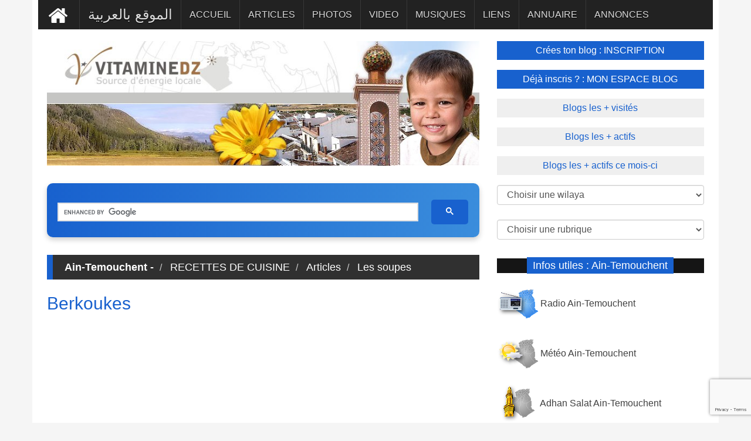

--- FILE ---
content_type: text/html; charset=UTF-8
request_url: https://www.vitaminedz.com/fr/Ain-Temouchent/berkoukes-2650420-Articles-46-15658-1.html
body_size: 10312
content:


<!DOCTYPE html>
<html dir="ltr" lang="fr">

<head>

<meta name="viewport" content="width=device-width, initial-scale=1.0">

<meta charset="UTF-8">

<title>Berkoukes | vitaminedz.com</title>
<meta name="description" content="C’est un plat algérien qui occupe une très grande place dans la cuisine de l’Ouest Algérien. Traditionnellement, il est préparé lors de né">


<meta property="og:title" content="Berkoukes">
<meta property="og:description" content="C’est un plat algérien qui occupe une très grande place dans la cuisine de l’Ouest Algérien. Traditionnellement, il est préparé lors de né">

<link rel="canonical" href="https://www.vitaminedz.com/fr/Ain-Temouchent/berkoukes-2650420-Articles-46-15658-1.html">




<script type="application/ld+json">
{
    "@context": "https://schema.org",
    "@type": "Article",
    "mainEntityOfPage": {
        "@type": "WebPage",
        "@id": "https://www.vitaminedz.com/fr/Ain-Temouchent/berkoukes-2650420-Articles-46-15658-1.html"
    },
    "headline": "Berkoukes",
   "articleSection" : "Les soupes",
  "articleBody" : "C’est un plat algérien qui occupe une très grande place dans la cuisine de l’Ouest Algérien. Traditionnellement, il est préparé lors de né",
   "image": "https://www.vitaminedz.com/articles/2650/2650420.jpg",
    "datePublished": "2014-01-28T12:00:00+01:00",
    "dateModified": "2014-01-28T12:00:00+01:00",
    "author": {
        "@type": "Person",
        "name": "dmmb",
		 "url": "https://www.vitaminedz.com/blog_dmmb"
    },
    "publisher": {
        "@type": "Organization",
        "name": "Vitaminedz",
        "url": "https://www.vitaminedz.com",
        "logo": {
            "@type": "ImageObject",
            "url": "https://www.vitaminedz.com/images/agence-communication/logo0.gif"
        }
    }
   
}
</script>



<meta property="og:url" content="https://www.vitaminedz.com/fr/Ain-Temouchent/berkoukes-2650420-Articles-46-15658-1.html">

<meta property="og:site_name" content="vitaminedz.com">
<meta property="article:publisher" content="https://www.facebook.com/vitaminedz/">

<meta property="og:locale" content="fr_FR">
<meta property="og:image" content="https://www.vitaminedz.com/articles/2650/2650420.jpg">

<meta property="og:image:type" content="image/jpeg">
<meta property="og:image:width" content="1024">
<meta property="og:image:height" content="683">

<meta property="fb:app_id" content="691672260953864">
<meta property="og:type" content="article">






<script async src="https://pagead2.googlesyndication.com/pagead/js/adsbygoogle.js?client=ca-pub-1455297240759151"
     crossorigin="anonymous"></script>	
<!-- Google tag (gtag.js) -->
<script async src="https://www.googletagmanager.com/gtag/js?id=G-0T6C8EXT4B"></script>
<script>
  window.dataLayer = window.dataLayer || [];
  function gtag(){dataLayer.push(arguments);}
  gtag('js', new Date());

  gtag('config', 'G-0T6C8EXT4B');
</script>

<link rel="preconnect" href="https://fonts.googleapis.com" crossorigin>
<link rel="preconnect" href="https://fonts.gstatic.com" crossorigin>






<!--<script async src="https://ajax.googleapis.com/ajax/libs/jquery/1.7.1/jquery.min.js" type="text/javascript"></script>-->

<link rel="stylesheet" href="https://fonts.googleapis.com/css?family=Google+Sans+Text:400,500&display=swap">





<link rel="icon" type="image/png" href="https://www.vitaminedz.com/icon_vdz32.png">

<link rel="apple-touch-icon" sizes="180x180" href="https://www.vitaminedz.com/apple-touch-icon.png">

<link rel="icon" type="image/png" sizes="32x32" href="https://www.vitaminedz.com/favicon-32x32.png">
<link rel="icon" type="image/png" sizes="16x16" href="https://www.vitaminedz.com/favicon-16x16.png">
<meta name="msapplication-TileColor" content="#da532c">
<meta name="theme-color" content="#ffffff">

<link rel="stylesheet" type="text/css" href="https://www.vitaminedz.com/assets/css/bootstrap1.min.css">
<link rel="stylesheet" type="text/css" href="https://www.vitaminedz.com/assets/css/theme.css">
<link rel="stylesheet" type="text/css" href="https://www.vitaminedz.com/assets/css/style2025_fr.css">


<meta name="twitter:card" content="summary_large_image">
<meta name="twitter:site" content="@vitaminedz13">
<meta name="twitter:creator" content="@vitaminedz13">
<style>	
	/* Empêche le décalage du contenu lors de l’ouverture du menu mobile */
@media (max-width: 991px) {
  #navbar {
    position: fixed;
    top: 0;
    left: 0;
    width: 100%;
    height: 100vh; /* plein écran */
    overflow-y: auto;
    background: #222; /* couleur de fond du menu */
    z-index: 9999;
    transform: translateY(-100%);
    transition: transform 0.3s ease-in-out;
  }

  #navbar.in,
  #navbar.show {
    transform: translateY(0);
  }

  /* Empêche le scroll du body quand le menu est ouvert */
  body.menu-open {
    overflow: hidden;
  }
}

</style>
<style>
.adsense-container {
  text-align: center; /* centre le bloc */
  margin: 20px 0;
}

.adsbygoogle {
  display: block;
  width: 100%;
  margin: 0 auto;
}</style>
<style>
#custom-search-modern {
    width: 100%;
    max-width: 900px;
    margin: 30px auto;
    padding: 10px;
    text-align: center;
    background: linear-gradient(90deg, #1861CE, #3A8DDC); /* Gradient bleu */
    border-radius: 10px;
    box-shadow: 0 4px 10px rgba(0,0,0,0.2);
}

#custom-search-modern input[type="text"] {
    width: 70%;
    padding: 12px 15px;
    font-size: 16px;
    border: none;
    border-radius: 5px;
    margin-right: 10px;
    outline: none;
    background-color: #EAF2FB; /* Fond clair pour contraste */
    color: #1861CE; /* Texte bleu */
}

#custom-search-modern button {
    padding: 12px 25px;
    font-size: 16px;
    border: none;
    border-radius: 5px;
    background-color: #1861CE; /* Bouton bleu */
    color: #fff; /* Texte blanc */
    font-weight: bold;
    cursor: pointer;
    transition: all 0.3s ease;
}

#custom-search-modern button:hover {
    background-color: #134BA0; /* Bleu plus foncé au hover */
    transform: scale(1.05);
}

@media (max-width: 768px) {
    #custom-search-modern input[type="text"] {
        width: 60%;
        margin-bottom: 10px;
    }
    #custom-search-modern button {
        width: 30%;
    }
}


/* Table classique */
.single_page table {
  width: 100%;
  border-collapse: collapse;
  overflow-x: auto;
  display: block;              /* permet le scroll horizontal sans wrapper */
  white-space: nowrap;         /* évite les retours à la ligne */
  font-size: 0.95rem;
  border-radius: 8px;
  box-shadow: 0 1px 3px rgba(0,0,0,0.08);
}

/* En-tête */
.single_page thead {
  background: #f8fafc;
}
.single_page thead th {
  text-align: left;
  font-weight: 600;
  padding: 0.9rem 1rem;
  border-bottom: 1px solid #e2e8f0;
}

/* Cellules */
.single_page tbody td {
  padding: 0.8rem 1rem;
  border-bottom: 1px solid #f1f5f9;
  vertical-align: top;
}
.single_page tbody tr:nth-child(even) {
  background: #fafafa;
}

/* Liens */

/* =============================== */
/* Mode mobile (cartes)            */
/* =============================== */
@media (max-width: 680px) {
  .single_page table {
    display: block;
    border: 0;
    white-space: normal; /* permet retour ligne */
  }

  .single_page thead {
    display: none;
  }

  .single_page tbody tr {
    display: block;
    margin: 0.75rem 0;
    background: #fff;
    border: 1px solid #e2e8f0;
    border-radius: 10px;
    box-shadow: 0 4px 12px rgba(0,0,0,0.04);
  }

  .single_page tbody td {
    display: flex;
    justify-content: space-between;
    padding: 0.6rem 0.8rem;
    border: 0;
    border-bottom: 1px dashed #e2e8f0;
  }

  .single_page tbody td:last-child {
    border-bottom: none;
  }

  .single_page tbody td::before {
    content: attr(data-label);
    flex: 0 0 45%;
    font-weight: 600;
    color: #475569;
  }
}
</style>

<script type="application/ld+json">
{
  "@context": "https://schema.org",
  "@type": "WebSite",
  "url": "https://www.vitaminedz.com/",
  "potentialAction": {
    "@type": "SearchAction",
    "target": "https://www.vitaminedz.com/?s={search_term_string}",
    "query-input": "required name=search_term_string"
  }
}
</script>




<style>.single_page_liste ul li {background-color:#ECECEC;
padding-top: 15px; 
padding-left: 10px; 
padding-right: 10px; 
/*arrondir les coins en haut à gauche et en bas à droite*/
-moz-border-radius:10px;
-webkit-border-radius:10px;
line-height: 40px; 
border-radius:10px;}  </style>





<meta name="twitter:title" content="Berkoukes">
<meta name="twitter:description" content="C’est un plat algérien qui occupe une très grande place dans la cuisine de...">
<meta name="twitter:image" content="https://www.vitaminedz.com/articles/2650/2650420.jpg">


</head>
<body>


<a class="scrollToTop" href="#"><i class="fa fa-angle-up"></i></a>
<div class="container">

  
  <section id="navArea" >
    <nav class="navbar navbar-inverse">
      <div class="navbar-header" >
        <button type="button" class="navbar-toggle collapsed" data-toggle="collapse" data-target="#navbar" aria-expanded="false" aria-controls="navbar"> <span class="sr-only">Toggle navigation</span> <span class="icon-bar"></span> <span class="icon-bar"></span> <span class="icon-bar"></span> </button>
      </div>
      <div id="navbar" class="navbar-collapse collapse">


        <ul class="nav navbar-nav main_nav" dir="rtl">
<li >
<a style="background: #222222; " href="https://www.vitaminedz.com/"><img src="https://www.vitaminedz.com/images/general/home1.png" width="42" height="46"  alt="Accueil" title="Accueil"></a></li>
<li>
<a  href="https://www.vitaminedz.com/ar/عين-تموشنت/الحساء-15658-Articles-1.html"><span style="font-size: 1.5em">الموقع بالعربية</span></a></li>

<li >
    <a class="menu-accueil" href="https://www.vitaminedz.com/fr/Ain-Temouchent/Les-soupes-15658-1.html">ACCUEIL</a>
</li>



    <li>
        <a class="menu-dernier-article" href="https://www.vitaminedz.com/fr/Ain-Temouchent/Les-soupes-15658-Articles-1.html">ARTICLES</a>
    </li>



<li>
    <a class="menu-dernier-photo" href="https://www.vitaminedz.com/fr/Ain-Temouchent/Les-soupes-15658-Photos-1.html">PHOTOS</a>
</li>



<li>
    <a class="menu-dernier-video" href="https://www.vitaminedz.com/fr/Ain-Temouchent/Les-soupes-15658-Videos-1.html">VIDEO</a>
</li>



<li>
    <a class="menu-dernier-musique" href="https://www.vitaminedz.com/fr/Ain-Temouchent/Les-soupes-15658-Musiques-1.html">MUSIQUES</a>
</li>



<li>
    <a class="menu-dernier-lien" href="https://www.vitaminedz.com/fr/Ain-Temouchent/Les-soupes-15658-Liens-1.html">LIENS</a>
</li>

<li>
    <a class="menu-dernier-annuaire" href="https://www.vitaminedz.com/fr/Ain-Temouchent/Les-soupes-15658-Annuaire-1.html">ANNUAIRE</a>
</li>

<li>
    <a class="menu-dernier-annonce" href="https://www.vitaminedz.com/fr/Ain-Temouchent/Les-soupes-15658-Annonces-1.html">ANNONCES</a>
</li>


		</ul>
      </div>
    </nav>
  </section>
<section id="contentSection">
    


<div class="col-lg-8 col-md-8 col-sm-8">
        <div class="left_content">
  <section>
  
  


								  
<img src="https://www.vitaminedz.com/entete-wilaya/46.jpg"   alt="Ain-Temouchent - Les soupes" title="Ain-Temouchent - Les soupes">


	<div id="custom-search-modern">
    <div style="display: block; padding-top: 10px; min-height: 35px;">
   <script async src="https://cse.google.com/cse.js?cx=551557e40010e02f9">
</script>
<div class="gcse-searchbox-only"></div>
    </div>
</div>

  </section>
		  <div class="single_page">

<ol class="breadcrumb"><li class="titre-dernier-article"><a href="https://www.vitaminedz.com/fr/Ain-Temouchent">Ain-Temouchent - </a></li><li><a  href="https://www.vitaminedz.com/fr/Ain-Temouchent/Recettes-de-cuisine-83-1.html">RECETTES DE CUISINE</a></li><li><a  href="https://www.vitaminedz.com/fr/Ain-Temouchent/Les-soupes-15658-Articles-1.html">Articles<li class="active"><a href="https://www.vitaminedz.com/fr/Ain-Temouchent/Les-soupes-15658-1.html">Les soupes</a></li></ol>            <h1 style="color: #1861CE;">Berkoukes</h1><script async src="https://pagead2.googlesyndication.com/pagead/js/adsbygoogle.js?client=ca-pub-1455297240759151"
     crossorigin="anonymous"></script>
<!-- vdz top 2025 ultime -->
<ins class="adsbygoogle"
     style="display:block"
     data-ad-client="ca-pub-1455297240759151"
     data-ad-slot="1016419065"
     data-ad-format="auto"
     data-full-width-responsive="true"></ins>
<script>
     (adsbygoogle = window.adsbygoogle || []).push({});
</script><br />
</div><div class="single_page">




            <div class="single_page_content"> 
	
<br />
<!--<h2>-->
<div style="display: block; float: left; text-align: center;  width:100%; padding-left: 10px; padding-right: 10px"><img src="https://www.vitaminedz.com/articles/2650/2650420.jpg"  alt="Berkoukes" style="border-bottom: solid 10px #FFFFFF;" width="1024" height="683"></div>C’est un plat algérien qui occupe une très grande place dans la cuisine de l’Ouest Algérien. Traditionnellement, il est préparé lors de l'arrivé d'un nouveau né et puis la maman s'en nourrit pendant 7 jours avec la tamina pour récupérer des forces et avoir une bonne montée de lait.  Il se prépare avec de l'agneau, du poulet ou du  bœuf.<br><br>On aura besoin de Berkoukes, de viande, d’huile, de cubes de bouillon de légumes, de carottes, d’oignons, de courgettes, de navets, de pommes de terre, de tomates, d’ail et d’une poignée de pois-chiche, céleri, coriandre, sauce tomate, sel et poivre, ras el hanout, kerouia et curcum.<br><br>-Préparation:<br><br>Dans une marmite mettre la viande, l'huile et tous les légumes épluchés et coupés en morceaux, les épices et la sauce tomate, remplir d'eau  et mettre à cuire pour au moins 1heure et demi.<br><br>Pendant ce temps préparez le berkoukes comme pour le couscous.<br><br>Après la cuisson de la viande et des légumes, séparer les légumes du bouillon, retirer la viande et les pois-chiche, mixer les légumes puis rajouter le bouillon et les pois-chiche enfin remettre sous le feu et dès le premier bouillon mettre les grains de berkoukes. Laisser 5 min sous le  feu puis retirer et rectifié l'assaisonnement en cas de besoin.<br><br>Photo : www.lesjoyauxdesherazade.com<br />  

<!--</h2>-->

<!--

-->

		  <div class="single_page">

		  <br />	  <div class="separation100"><div class="pagination">

	  <a class="titre-dernier-article" title="Berkoukes, aich, abazine (poulet)"  href="https://www.vitaminedz.com/fr/Ain-Temouchent/berkoukes-aich-abazine-poulet-2948316-Articles-46-15658-1.html"> &lt;&lt; Berkoukes, aich, abazine (poulet)</a>&nbsp;&nbsp;		  </div></div>
		  </div>


		
		 	
<div class="post_commentbox">

         <div class="social_link">
	
<div style="padding: 10px"><!-- ShareThis BEGIN -->
<div class="sharethis-inline-share-buttons"></div>
<!-- ShareThis END -->
</div>		<b>Vu : </b>718 fois<br /><b>Posté par : </b><a rel="nofollow" class= "titre-lien" href="https://www.vitaminedz.com/blog_dmmb">dmmb</a><br /><b>Ecrit par : </b>Merad Boudia<br /><br />	
			
<br />
            </div>

<!-- suivant precedent -->
<!-- suivant precedent -->



 </div>

 
			<div class="related_post">

			

<!--<a id="reagir1"></a>-->
<ol class="breadcrumb"><li style="color: #fff">
Votre commentaire</li></ol>
<div id="blog"><div class="blog-article">
<div style="color:red; text-align: center">
Votre commentaire s'affichera sur cette page après validation par l'administrateur. <br />Ceci n'est en aucun cas un formulaire à l'adresse du sujet évoqué, <br />mais juste un espace d'opinion et d'échange d'idées dans le respect.</div>

<form id="Form1" name="formulaire" method="post" action="https://www.vitaminedz.com/fr/Ain-Temouchent/berkoukes-2650420-Articles-46-15658-1.html" OnSubmit="check_fields(); return result" autocomplete="off"><input type="hidden" name="lien" value="https://www.vitaminedz.com/fr/Ain-Temouchent/berkoukes-2650420-Articles-46-15658-1.html">
<input type="hidden" name="wilaya" value="46"><input type="hidden" name="nom_annuaire" value="Articles"><input type="hidden" name="type_commentaire" value="2"><input type="hidden" name="cat" value="2650420"><input type="hidden" name="lg" value="fr">
<div class="row">
	<div class="col-sm-6 form-group">
Nom & prénom <br />
<input type="text" name="nom_prenom"  maxlength="40" class="form-control" value="" ></div>
	<div class="col-sm-6 form-group">

email : 
<span style="color:red">*</span><br /><input maxlength="100" type="text" name="email" class="form-control" value="" autocomplete="off"></div>


<div class="col-sm-6 form-group">
Ville <span style="color:red">*</span><br /><input type="text" name="ville"  maxlength="40" class="form-control" value="">
</div>

<div class="col-sm-6 form-group">
Pays : 

<span style="color:red">*</span><br /><select name="pays" class="form-control" onchange='change_wilaya();'>


<option value='1'>Afghanistan
<option value='2'>Afrique du Sud
<option value='3'>Albanie
<option value='	' selected>Algérie
<option value='5'>Allemagne
<option value='6'>Andorre
<option value='7'>Angola
<option value='8'>Antigua
<option value='9'>Arabie saoudite
<option value='10'>Argentine
<option value='11'>Arménie
<option value='12'>Australie
<option value='13'>Autriche
<option value='14'>Azerbaidjan
<option value='15'>Bahamas
<option value='16'>Bahrein
<option value='17'>Bangladesh
<option value='18'>Barbade
<option value='19'>Belgique
<option value='20'>Bélize
<option value='21'>Bénin
<option value='22'>Bhoutan
<option value='23'>Biélorussie
<option value='24'>Bolivie
<option value='25'>Bosnie
<option value='26'>Botswana
<option value='27'>Brésil
<option value='28'>Brunei
<option value='29'>Bulgarie
<option value='30'>Burkina Faso
<option value='31'>Burundi
<option value='32'>Cambodge
<option value='33'>Cameroun
<option value='34'>Canada
<option value='35'>Cap-Vert
<option value='36'>Caraibes
<option value='37'>Chili
<option value='38'>Chine
<option value='39'>Chypre
<option value='40'>Colombie
<option value='41'>Comorres
<option value='42'>Congo
<option value='43'>Corée (du nord)
<option value='44'>Corée (du sud)
<option value='45'>Costa Rica
<option value='46'>Côte-d'Ivoire
<option value='47'>Croatie
<option value='48'>Cuba
<option value='49'>Danemark
<option value='50'>Darussalam
<option value='51'>Djibouti
<option value='52'>Dominique
<option value='53'>Egypte
<option value='54'>Emirats Arabes Unis
<option value='55'>Equateur
<option value='56'>Erythrée
<option value='57'>Espagne
<option value='58'>Estonie
<option value='59'>Etats-Unis
<option value='60'>Ethiopie
<option value='61'>Fidji
<option value='62'>Finlande
<option value='63'>France
<option value='64'>Gabon
<option value='65'>Gambie
<option value='66'>Géorgie
<option value='67'>Ghana
<option value='68'>Grèce
<option value='69'>Grenade
<option value='70'>Guatemala
<option value='71'>Guinée
<option value='72'>Guyane
<option value='73'>Haiti
<option value='74'>Honduras
<option value='75'>Hong-kong
<option value='76'>Hongrie
<option value='77'>Iles Cayman
<option value='78'>Iles Féroé
<option value='79'>Inde
<option value='80'>Indonésie
<option value='81'>Iran
<option value='82'>Iraq
<option value='83'>Irlande
<option value='84'>Islande
<option value='85'>Israèl
<option value='86'>Italie
<option value='87'>Jamaique
<option value='88'>Japon
<option value='89'>Jordanie
<option value='90'>Kazakhstan
<option value='91'>Kénya
<option value='92'>Kiribati
<option value='93'>Koweit
<option value='94'>Kyrgyzstan
<option value='95'>Laos
<option value='96'>Lésotho
<option value='97'>Lettonie
<option value='98'>Liban
<option value='99'>Libéria
<option value='100'>Libya
<option value='101'>Liechtenstein
<option value='102'>Lituanie
<option value='103'>Luxembourg
<option value='104'>Macédoine
<option value='105'>Madagascar
<option value='106'>Malaisie
<option value='107'>Malawi
<option value='108'>Maldives
<option value='109'>Mali
<option value='110'>Malte
<option value='111'>Maroc
<option value='112'>Maurice
<option value='113'>Mauritanie
<option value='114'>Mexique
<option value='115'>Micronésie
<option value='116'>Moldavie
<option value='117'>Monaco
<option value='118'>Mongolie
<option value='119'>Monténégro
<option value='120'>Mozambique
<option value='121'>Myanmar
<option value='122'>Namibie
<option value='123'>Nauru
<option value='124'>Népal
<option value='125'>Nicaragua
<option value='126'>Niger
<option value='127'>Nigéria
<option value='128'>Norvège
<option value='129'>Nouvelle-Zélande
<option value='130'>Oman
<option value='131'>Ouganda
<option value='132'>Ouzbékistan
<option value='133'>Pakistan
<option value='134'>Panama
<option value='135'>Nouvelle-Guinée
<option value='136'>Paraguay
<option value='137'>Pays-Bas
<option value='138'>Pérou
<option value='139'>Philippines
<option value='140'>Pologne
<option value='141'>Polynésie française
<option value='142'>Portugal
<option value='143'>Quatar
<option value='144'>Centre Africaine
<option value='145'>dominique
<option value='146'>République tchèque
<option value='147'>Roumanie
<option value='148'>Royaume-Uni
<option value='149'>Ruanda
<option value='150'>Russie
<option value='151'>Saint Vincent
<option value='152'>Salvador
<option value='153'>Samoa occidental
<option value='154'>San Marin
<option value='155'>Sao Tome
<option value='156'>Sénégal
<option value='157'>Serbie
<option value='158'>Sierra Léone
<option value='159'>Singapour
<option value='160'>Slovaquie
<option value='161'>Slovénie
<option value='162'>Solomon
<option value='163'>Somalie
<option value='164'>Soudan
<option value='165'>Sri Lanka
<option value='166'>Suède
<option value='167'>Suisse
<option value='168'>Surinam
<option value='169'>Swaziland
<option value='170'>Syrie
<option value='171'>Tadjikistan
<option value='172'>Taiwan
<option value='173'>Tanzanie
<option value='174'>Tchad
<option value='175'>Thailande
<option value='176'>Togo
<option value='177'>Tonga
<option value='178'>Trinidad et Tobago
<option value='179'>Tunisie
<option value='180'>Turkménistan
<option value='181'>Turquie
<option value='182'>Ukraine
<option value='183'>Uruguay
<option value='184'>Vanuatu
<option value='185'>Vatican
<option value='186'>Vénézuela
<option value='187'>Vietnam
<option value='188'>Yémen
<option value='189'>Yougoslavie
<option value='190'>Zaire
<option value='191'>Zambie
<option value='192'>Zimbabwe
<option value='193'>Palestine
</select></div>
<div class="col-sm-12 form-group">
Profession : 
<br /><input maxlength="100" type="text" name="profession" class="form-control" value="" ></div>
<div class="col-sm-12 form-group">

Message : 
<span style="color:red">*</span><br /><textarea name="message" style="min-height: 100px" class="form-control"></textarea></div>


<div class="col-sm-12 form-group">

<!--<div class="g-recaptcha" data-sitekey="6Lcp6vQZAAAAAK0IBToLU9aOeIugP0z0hZGWJCYK"></div>-->
<input type="hidden" id="recaptchaResponse" name="recaptcha-response">



</div>

<div class="col-sm-12 form-group">
(Les champs * sont obligatores)</div>
<div class="col-sm-12 form-group" style="text-align: center">
<button class="g-recaptcha btn btn-primary" data-sitekey="6Lcp6vQZAAAAAK0IBToLU9aOeIugP0z0hZGWJCYK" data-callback="submitForm">Envoyer</button>
</div>
</div>
</div></div>
</form>

<script>
function submitForm() {
    document.getElementById('Form1').submit();
}
</script>

<br />
            </div>

<div class="single_page">
</div>
          </div>
        </div>
      </div>      </div>

		  
      <div class="col-lg-4 col-md-4 col-sm-4">
        <aside class="right_content">


   <div class="latest_post" >

		<ul class="spost_nav2">
		    	

          <li><a   href="https://www.vitaminedz.com/inscription1.php?lg=fr" class="btn-top01" >Crées ton blog : INSCRIPTION</a></li>
<li><a  href="https://www.vitaminedz.com/espace-blog1.php?lg=fr"  class="btn-top01_off" > 
Déjà inscris ? : MON ESPACE BLOG</a>
</li>



<li>
<a   href="https://www.vitaminedz.com/classement-blog.php?lg=fr&c=2&id_page=1"
  class="btn-top02">Blogs les + visités</a></li><li><a   href="https://www.vitaminedz.com/classement-blog.php?lg=fr&c=1&id_page=1"
 class="btn-top02">Blogs les + actifs</a></li><li><a   href="https://www.vitaminedz.com/classement-blog-mensuel.php?lg=fr&id_page=1"
 class="btn-top02">Blogs les + actifs ce mois-ci</a>
</li>
</ul>

    </div>

<div class="page_content" >
    <div class="rte">
<div class="row" >
<div  style="padding-top: 5px; padding-left: 15px; padding-right : 15px;  padding-bottom: 5px; "><form action="#" name="form1" ><select name="nom_wilaya01" id="nom_wilaya01" class="form-control" onchange="navigate()"> 
<option value="">
Choisir une wilaya </option>
<option value="https://www.vitaminedz.com/"> Toute l'Algérie</option><option value="https://www.vitaminedz.com/fr/Adrar"> 01 - Adrar</option><option value="https://www.vitaminedz.com/fr/Chlef"> 02 - Chlef</option><option value="https://www.vitaminedz.com/fr/Laghouat"> 03 - Laghouat</option><option value="https://www.vitaminedz.com/fr/Oum-el-bouaghi"> 04 - Oum-El-Bouaghi</option><option value="https://www.vitaminedz.com/fr/Batna"> 05 - Batna</option><option value="https://www.vitaminedz.com/fr/Bejaia"> 06 - Béjaia</option><option value="https://www.vitaminedz.com/fr/Biskra"> 07 - Biskra</option><option value="https://www.vitaminedz.com/fr/Bechar"> 08 - Béchar</option><option value="https://www.vitaminedz.com/fr/Blida"> 09 - Blida</option><option value="https://www.vitaminedz.com/fr/Bouira"> 10 - Bouira</option><option value="https://www.vitaminedz.com/fr/Tamanrasset"> 11 - Tamanrasset</option><option value="https://www.vitaminedz.com/fr/Tebessa"> 12 - Tébéssa</option><option value="https://www.vitaminedz.com/fr/Tlemcen"> 13 - Tlemcen</option><option value="https://www.vitaminedz.com/fr/Tiaret"> 14 - Tiaret</option><option value="https://www.vitaminedz.com/fr/Tizi-ouzou"> 15 - Tizi-Ouzou</option><option value="https://www.vitaminedz.com/fr/Alger"> 16 - Alger</option><option value="https://www.vitaminedz.com/fr/Djelfa"> 17 - Djelfa</option><option value="https://www.vitaminedz.com/fr/Jijel"> 18 - Jijel</option><option value="https://www.vitaminedz.com/fr/Setif"> 19 - Sétif</option><option value="https://www.vitaminedz.com/fr/Saida"> 20 - Saida</option><option value="https://www.vitaminedz.com/fr/Skikda"> 21 - Skikda</option><option value="https://www.vitaminedz.com/fr/Sidi-belabbes"> 22 - Sidi-Belabbès</option><option value="https://www.vitaminedz.com/fr/Annaba"> 23 - Annaba</option><option value="https://www.vitaminedz.com/fr/Guelma"> 24 - Guelma</option><option value="https://www.vitaminedz.com/fr/Constantine"> 25 - Constantine</option><option value="https://www.vitaminedz.com/fr/Medea"> 26 - Médéa</option><option value="https://www.vitaminedz.com/fr/Mostaganem"> 27 - Mostaganem</option><option value="https://www.vitaminedz.com/fr/Msila"> 28 - M'sila</option><option value="https://www.vitaminedz.com/fr/Mascara"> 29 - Mascara</option><option value="https://www.vitaminedz.com/fr/Ouargla"> 30 - Ouargla</option><option value="https://www.vitaminedz.com/fr/Oran"> 31 - Oran</option><option value="https://www.vitaminedz.com/fr/El-bayadh"> 32 - El-Bayadh</option><option value="https://www.vitaminedz.com/fr/Illizi"> 33 - illizi</option><option value="https://www.vitaminedz.com/fr/Bordj-bou-arreridj"> 34 - B.B.Arreridj</option><option value="https://www.vitaminedz.com/fr/Boumerdes"> 35 - Boumerdès</option><option value="https://www.vitaminedz.com/fr/El-taref"> 36 - El-Tarèf</option><option value="https://www.vitaminedz.com/fr/Tindouf"> 37 - Tindouf</option><option value="https://www.vitaminedz.com/fr/Tissemsilt"> 38 - Tissemsilt</option><option value="https://www.vitaminedz.com/fr/El-oued"> 39 - El-Oued</option><option value="https://www.vitaminedz.com/fr/Khenchela"> 40 - Khenchela</option><option value="https://www.vitaminedz.com/fr/Souk-ahras"> 41 - Souk-Ahras</option><option value="https://www.vitaminedz.com/fr/Tipaza"> 42 - Tipaza</option><option value="https://www.vitaminedz.com/fr/Mila"> 43 - Mila</option><option value="https://www.vitaminedz.com/fr/Ain-defla"> 44 - Ain-Defla</option><option value="https://www.vitaminedz.com/fr/Naama"> 45 - Naama</option><option value="https://www.vitaminedz.com/fr/Ain-temouchent"> 46 - Ain Témouchent</option><option value="https://www.vitaminedz.com/fr/Ghardaia"> 47 - Ghardaia</option><option value="https://www.vitaminedz.com/fr/Relizane"> 48 - Relizane</option>
</select></form>
</div><div  style="padding-top: 20px; ; padding-left: 15px; padding-right : 15px;padding-bottom: 5px">
<form action="#" name="form2" >



<select aria-label="Choisir une rubrique" name="nom_cat" id="nom_cat"  class="form-control"  onchange="navigate1()"> 
<option value="">
Choisir une rubrique
</option>
<option value="https://www.vitaminedz.com/fr/Ain-Temouchent/Actualites-120-1.html"> ACTUALITES</option><option value="https://www.vitaminedz.com/fr/Ain-Temouchent/Agriculture-18-1.html"> AGRICULTURE</option><option value="https://www.vitaminedz.com/fr/Ain-Temouchent/Agro-alimentaire-13-1.html"> AGRO-ALIMENTAIRE</option><option value="https://www.vitaminedz.com/fr/Ain-Temouchent/Annonces-17796-1.html"> ANNONCES</option><option value="https://www.vitaminedz.com/fr/Ain-Temouchent/Artisanat-et-metiers-107-1.html"> ARTISANAT ET METIERS</option><option value="https://www.vitaminedz.com/fr/Ain-Temouchent/Arts-et-cultures-100-1.html"> ARTS ET CULTURES</option><option value="https://www.vitaminedz.com/fr/Ain-Temouchent/Associations-et-organisations-16413-1.html"> ASSOCIATIONS ET ORGANISATIONS</option><option value="https://www.vitaminedz.com/fr/Ain-Temouchent/Batiment-et-travaux-publics-16-1.html"> BATIMENT ET TRAVAUX PUBLICS</option><option value="https://www.vitaminedz.com/fr/Ain-Temouchent/Communautes-113-1.html"> COMMUNAUTES</option><option value="https://www.vitaminedz.com/fr/Ain-Temouchent/Communes-139-1.html"> COMMUNES</option><option value="https://www.vitaminedz.com/fr/Ain-Temouchent/Communication-59-1.html"> COMMUNICATION</option><option value="https://www.vitaminedz.com/fr/Ain-Temouchent/Divertissement-15989-1.html"> DIVERTISSEMENT</option><option value="https://www.vitaminedz.com/fr/Ain-Temouchent/Droit-et-justice-121-1.html"> DROIT ET JUSTICE</option><option value="https://www.vitaminedz.com/fr/Ain-Temouchent/Economie-22-1.html"> ECONOMIE</option><option value="https://www.vitaminedz.com/fr/Ain-Temouchent/Emploi-et-travail-245-1.html"> EMPLOI ET TRAVAIL</option><option value="https://www.vitaminedz.com/fr/Ain-Temouchent/Enseignement-et-formation-61-1.html"> ENSEIGNEMENT ET FORMATION</option><option value="https://www.vitaminedz.com/fr/Ain-Temouchent/Environnement-74-1.html"> ENVIRONNEMENT</option><option value="https://www.vitaminedz.com/fr/Ain-Temouchent/Femmes-81-1.html"> FEMMES</option><option value="https://www.vitaminedz.com/fr/Ain-Temouchent/Geographie-76-1.html"> GEOGRAPHIE</option><option value="https://www.vitaminedz.com/fr/Ain-Temouchent/Histoire-69-1.html"> HISTOIRE</option><option value="https://www.vitaminedz.com/fr/Ain-Temouchent/Immobilier-144-1.html"> IMMOBILIER</option><option value="https://www.vitaminedz.com/fr/Ain-Temouchent/Informations-utiles-18408-1.html"> INFORMATIONS UTILES</option><option value="https://www.vitaminedz.com/fr/Ain-Temouchent/Informatique-90-1.html"> INFORMATIQUE</option><option value="https://www.vitaminedz.com/fr/Ain-Temouchent/Institutions-7-1.html"> INSTITUTIONS</option><option value="https://www.vitaminedz.com/fr/Ain-Temouchent/Litterature-algerienne-16051-1.html"> LITTERATURE ALGERIENNE</option><option value="https://www.vitaminedz.com/fr/Ain-Temouchent/Musique-88-1.html"> MUSIQUE</option><option value="https://www.vitaminedz.com/fr/Ain-Temouchent/Patrimoine-287-1.html"> PATRIMOINE</option><option value="https://www.vitaminedz.com/fr/Ain-Temouchent/Personnages-33-1.html"> PERSONNAGES</option><option value="https://www.vitaminedz.com/fr/Ain-Temouchent/Photographie-20382-1.html"> PHOTOGRAPHIE</option><option value="https://www.vitaminedz.com/fr/Ain-Temouchent/Recettes-de-cuisine-83-1.html"> RECETTES DE CUISINE</option><option value="https://www.vitaminedz.com/fr/Ain-Temouchent/Religion-366-1.html"> RELIGION</option><option value="https://www.vitaminedz.com/fr/Ain-Temouchent/Sante-5-1.html"> SANTE</option><option value="https://www.vitaminedz.com/fr/Ain-Temouchent/Sciences-et-technologies-18761-1.html"> SCIENCES ET TECHNOLOGIES</option><option value="https://www.vitaminedz.com/fr/Ain-Temouchent/Services-23-1.html"> SERVICES</option><option value="https://www.vitaminedz.com/fr/Ain-Temouchent/Societe-85-1.html"> SOCIETE</option><option value="https://www.vitaminedz.com/fr/Ain-Temouchent/Soufisme-367-1.html"> SOUFISME</option><option value="https://www.vitaminedz.com/fr/Ain-Temouchent/Sports-et-loisirs-207-1.html"> SPORTS ET LOISIRS</option><option value="https://www.vitaminedz.com/fr/Ain-Temouchent/Tourisme-11-1.html"> TOURISME</option><option value="https://www.vitaminedz.com/fr/Ain-Temouchent/Transport-9-1.html"> TRANSPORT</option><option value="https://www.vitaminedz.com/fr/Ain-Temouchent/Vehicules-214-1.html"> VEHICULES</option><option value="https://www.vitaminedz.com/fr/Ain-Temouchent/Villages-d-algerie-27743-1.html"> VILLAGES D'ALGERIE</option>
</select></form></div></div></div>


  <br>
</div>



<div class="single_sidebar100"><div><span style="background: #1861CE">Infos utiles : Ain-Temouchent</span></div>
            <ul class="titre-dernier-general">
                
                <a    href="https://www.vitaminedz.com/pop-right.php?r=radio&nom_wilaya=ain-temouchent&lg=fr" title="Radio  Ain-Temouchent"><img  src="https://www.vitaminedz.com/images/general/right-radio.png" width="70" height="85"  alt="Ecoutez la radio H24 ;  Ain-Temouchent">
Radio Ain-Temouchent</a><br />
                
                <a   href="https://www.vitaminedz.com/pop-right.php?r=meteo&nom_wilaya=ain-temouchent&lg=fr" title="Météo Ain-Temouchent"><img src="https://www.vitaminedz.com/images/general/right-meteo.png" width="70" height="85"  alt="Suiver la Météo :  Ain-Temouchent">
Météo Ain-Temouchent</a><br />
                <a   href="https://www.vitaminedz.com/pop-right.php?r=Horaire-Prieres&nom_wilaya=ain-temouchent&lg=fr" title="Horaire-Prieres Ain-Temouchent"><img src="https://www.vitaminedz.com/images/general/right-salat.png" width="70" height="85"  alt="Horaires de prière :  Ain-Temouchent">
Adhan Salat Ain-Temouchent</a><br />
                <a   href="https://www.vitaminedz.com/annuaire-telephonique.php?lg=fr" title="Annuaire téléphonique"><img  src="https://www.vitaminedz.com/images/general/right-annuaire.png" width="70" height="85"  alt="Recherche sur l'Annuaire ">Annuaire téléphonique</a><br />



<a   href="https://www.vitaminedz.com/annuaire-inverse.php?lg=fr" title="Annuaire inversé"><img src="https://www.vitaminedz.com/images/general/right-annuaire.png" width="70" height="85"  alt="Consultez l'annuaire par numéro ">Annuaire inversé</a><br />

            

		</ul>
<br />
</div><div class="single_sidebar"><div class="single_sidebar100">




         
         


		</aside>
      </div>
    </div>
  </section>



<script src="https://www.vitaminedz.com/assets/js/jquery.min_3.5.0.js"></script> 
<script src="https://www.vitaminedz.com/assets/js/jquery-migrate-1.2.1.min.js"></script> 
<!--<script  src="//code.jquery.com/jquery-migrate-1.2.1.min.js" ></script>-->
<script src="https://www.vitaminedz.com/assets/js/bootstrap.min.js"></script> 
<!-- Scripts spécifiques -->


<!--[if lt IE 9]>
<script defer src="https://www.vitaminedz.com/assets/js/html5shiv.min.js"></script>
<script defer src="https://www.vitaminedz.com/assets/js/respond.min.js"></script>
<![endif]-->

<!-- reCAPTCHA -->
<script defer  id="recaptcha" src="https://www.google.com/recaptcha/api.js"></script>

<!-- Google Analytics + Ads (centralisé dans ton inc) -->

<!-- Librairies JS -->
<script defer  src="https://www.vitaminedz.com/assets/js/wow.min.js"></script> 

<script src="https://www.vitaminedz.com/assets/js/jquery.li-scroller.1.0.js"></script> 
<script src="https://www.vitaminedz.com/assets/js/jquery.newsTicker.min.js"></script> 
<script defer  src="https://www.vitaminedz.com/assets/js/jquery.fancybox.pack.js"></script> 
<script defer  src="https://www.vitaminedz.com/assets/js/sticky.js"></script> 
<script defer src="https://www.vitaminedz.com/js/form.js?v=0.2"></script>

<!-- Partage social -->
<script type='text/javascript' src='https://platform-api.sharethis.com/js/sharethis.js#property=692d970ddc855f72a115a781&product=sop' async='async'></script>


</div>

<div class="container">
<div class="stick-stop">
</div>





























</body>
</html>


--- FILE ---
content_type: text/html; charset=utf-8
request_url: https://www.google.com/recaptcha/api2/anchor?ar=1&k=6Lcp6vQZAAAAAK0IBToLU9aOeIugP0z0hZGWJCYK&co=aHR0cHM6Ly93d3cudml0YW1pbmVkei5jb206NDQz&hl=en&v=N67nZn4AqZkNcbeMu4prBgzg&size=invisible&anchor-ms=20000&execute-ms=30000&cb=1dw9zpg3wc1j
body_size: 49415
content:
<!DOCTYPE HTML><html dir="ltr" lang="en"><head><meta http-equiv="Content-Type" content="text/html; charset=UTF-8">
<meta http-equiv="X-UA-Compatible" content="IE=edge">
<title>reCAPTCHA</title>
<style type="text/css">
/* cyrillic-ext */
@font-face {
  font-family: 'Roboto';
  font-style: normal;
  font-weight: 400;
  font-stretch: 100%;
  src: url(//fonts.gstatic.com/s/roboto/v48/KFO7CnqEu92Fr1ME7kSn66aGLdTylUAMa3GUBHMdazTgWw.woff2) format('woff2');
  unicode-range: U+0460-052F, U+1C80-1C8A, U+20B4, U+2DE0-2DFF, U+A640-A69F, U+FE2E-FE2F;
}
/* cyrillic */
@font-face {
  font-family: 'Roboto';
  font-style: normal;
  font-weight: 400;
  font-stretch: 100%;
  src: url(//fonts.gstatic.com/s/roboto/v48/KFO7CnqEu92Fr1ME7kSn66aGLdTylUAMa3iUBHMdazTgWw.woff2) format('woff2');
  unicode-range: U+0301, U+0400-045F, U+0490-0491, U+04B0-04B1, U+2116;
}
/* greek-ext */
@font-face {
  font-family: 'Roboto';
  font-style: normal;
  font-weight: 400;
  font-stretch: 100%;
  src: url(//fonts.gstatic.com/s/roboto/v48/KFO7CnqEu92Fr1ME7kSn66aGLdTylUAMa3CUBHMdazTgWw.woff2) format('woff2');
  unicode-range: U+1F00-1FFF;
}
/* greek */
@font-face {
  font-family: 'Roboto';
  font-style: normal;
  font-weight: 400;
  font-stretch: 100%;
  src: url(//fonts.gstatic.com/s/roboto/v48/KFO7CnqEu92Fr1ME7kSn66aGLdTylUAMa3-UBHMdazTgWw.woff2) format('woff2');
  unicode-range: U+0370-0377, U+037A-037F, U+0384-038A, U+038C, U+038E-03A1, U+03A3-03FF;
}
/* math */
@font-face {
  font-family: 'Roboto';
  font-style: normal;
  font-weight: 400;
  font-stretch: 100%;
  src: url(//fonts.gstatic.com/s/roboto/v48/KFO7CnqEu92Fr1ME7kSn66aGLdTylUAMawCUBHMdazTgWw.woff2) format('woff2');
  unicode-range: U+0302-0303, U+0305, U+0307-0308, U+0310, U+0312, U+0315, U+031A, U+0326-0327, U+032C, U+032F-0330, U+0332-0333, U+0338, U+033A, U+0346, U+034D, U+0391-03A1, U+03A3-03A9, U+03B1-03C9, U+03D1, U+03D5-03D6, U+03F0-03F1, U+03F4-03F5, U+2016-2017, U+2034-2038, U+203C, U+2040, U+2043, U+2047, U+2050, U+2057, U+205F, U+2070-2071, U+2074-208E, U+2090-209C, U+20D0-20DC, U+20E1, U+20E5-20EF, U+2100-2112, U+2114-2115, U+2117-2121, U+2123-214F, U+2190, U+2192, U+2194-21AE, U+21B0-21E5, U+21F1-21F2, U+21F4-2211, U+2213-2214, U+2216-22FF, U+2308-230B, U+2310, U+2319, U+231C-2321, U+2336-237A, U+237C, U+2395, U+239B-23B7, U+23D0, U+23DC-23E1, U+2474-2475, U+25AF, U+25B3, U+25B7, U+25BD, U+25C1, U+25CA, U+25CC, U+25FB, U+266D-266F, U+27C0-27FF, U+2900-2AFF, U+2B0E-2B11, U+2B30-2B4C, U+2BFE, U+3030, U+FF5B, U+FF5D, U+1D400-1D7FF, U+1EE00-1EEFF;
}
/* symbols */
@font-face {
  font-family: 'Roboto';
  font-style: normal;
  font-weight: 400;
  font-stretch: 100%;
  src: url(//fonts.gstatic.com/s/roboto/v48/KFO7CnqEu92Fr1ME7kSn66aGLdTylUAMaxKUBHMdazTgWw.woff2) format('woff2');
  unicode-range: U+0001-000C, U+000E-001F, U+007F-009F, U+20DD-20E0, U+20E2-20E4, U+2150-218F, U+2190, U+2192, U+2194-2199, U+21AF, U+21E6-21F0, U+21F3, U+2218-2219, U+2299, U+22C4-22C6, U+2300-243F, U+2440-244A, U+2460-24FF, U+25A0-27BF, U+2800-28FF, U+2921-2922, U+2981, U+29BF, U+29EB, U+2B00-2BFF, U+4DC0-4DFF, U+FFF9-FFFB, U+10140-1018E, U+10190-1019C, U+101A0, U+101D0-101FD, U+102E0-102FB, U+10E60-10E7E, U+1D2C0-1D2D3, U+1D2E0-1D37F, U+1F000-1F0FF, U+1F100-1F1AD, U+1F1E6-1F1FF, U+1F30D-1F30F, U+1F315, U+1F31C, U+1F31E, U+1F320-1F32C, U+1F336, U+1F378, U+1F37D, U+1F382, U+1F393-1F39F, U+1F3A7-1F3A8, U+1F3AC-1F3AF, U+1F3C2, U+1F3C4-1F3C6, U+1F3CA-1F3CE, U+1F3D4-1F3E0, U+1F3ED, U+1F3F1-1F3F3, U+1F3F5-1F3F7, U+1F408, U+1F415, U+1F41F, U+1F426, U+1F43F, U+1F441-1F442, U+1F444, U+1F446-1F449, U+1F44C-1F44E, U+1F453, U+1F46A, U+1F47D, U+1F4A3, U+1F4B0, U+1F4B3, U+1F4B9, U+1F4BB, U+1F4BF, U+1F4C8-1F4CB, U+1F4D6, U+1F4DA, U+1F4DF, U+1F4E3-1F4E6, U+1F4EA-1F4ED, U+1F4F7, U+1F4F9-1F4FB, U+1F4FD-1F4FE, U+1F503, U+1F507-1F50B, U+1F50D, U+1F512-1F513, U+1F53E-1F54A, U+1F54F-1F5FA, U+1F610, U+1F650-1F67F, U+1F687, U+1F68D, U+1F691, U+1F694, U+1F698, U+1F6AD, U+1F6B2, U+1F6B9-1F6BA, U+1F6BC, U+1F6C6-1F6CF, U+1F6D3-1F6D7, U+1F6E0-1F6EA, U+1F6F0-1F6F3, U+1F6F7-1F6FC, U+1F700-1F7FF, U+1F800-1F80B, U+1F810-1F847, U+1F850-1F859, U+1F860-1F887, U+1F890-1F8AD, U+1F8B0-1F8BB, U+1F8C0-1F8C1, U+1F900-1F90B, U+1F93B, U+1F946, U+1F984, U+1F996, U+1F9E9, U+1FA00-1FA6F, U+1FA70-1FA7C, U+1FA80-1FA89, U+1FA8F-1FAC6, U+1FACE-1FADC, U+1FADF-1FAE9, U+1FAF0-1FAF8, U+1FB00-1FBFF;
}
/* vietnamese */
@font-face {
  font-family: 'Roboto';
  font-style: normal;
  font-weight: 400;
  font-stretch: 100%;
  src: url(//fonts.gstatic.com/s/roboto/v48/KFO7CnqEu92Fr1ME7kSn66aGLdTylUAMa3OUBHMdazTgWw.woff2) format('woff2');
  unicode-range: U+0102-0103, U+0110-0111, U+0128-0129, U+0168-0169, U+01A0-01A1, U+01AF-01B0, U+0300-0301, U+0303-0304, U+0308-0309, U+0323, U+0329, U+1EA0-1EF9, U+20AB;
}
/* latin-ext */
@font-face {
  font-family: 'Roboto';
  font-style: normal;
  font-weight: 400;
  font-stretch: 100%;
  src: url(//fonts.gstatic.com/s/roboto/v48/KFO7CnqEu92Fr1ME7kSn66aGLdTylUAMa3KUBHMdazTgWw.woff2) format('woff2');
  unicode-range: U+0100-02BA, U+02BD-02C5, U+02C7-02CC, U+02CE-02D7, U+02DD-02FF, U+0304, U+0308, U+0329, U+1D00-1DBF, U+1E00-1E9F, U+1EF2-1EFF, U+2020, U+20A0-20AB, U+20AD-20C0, U+2113, U+2C60-2C7F, U+A720-A7FF;
}
/* latin */
@font-face {
  font-family: 'Roboto';
  font-style: normal;
  font-weight: 400;
  font-stretch: 100%;
  src: url(//fonts.gstatic.com/s/roboto/v48/KFO7CnqEu92Fr1ME7kSn66aGLdTylUAMa3yUBHMdazQ.woff2) format('woff2');
  unicode-range: U+0000-00FF, U+0131, U+0152-0153, U+02BB-02BC, U+02C6, U+02DA, U+02DC, U+0304, U+0308, U+0329, U+2000-206F, U+20AC, U+2122, U+2191, U+2193, U+2212, U+2215, U+FEFF, U+FFFD;
}
/* cyrillic-ext */
@font-face {
  font-family: 'Roboto';
  font-style: normal;
  font-weight: 500;
  font-stretch: 100%;
  src: url(//fonts.gstatic.com/s/roboto/v48/KFO7CnqEu92Fr1ME7kSn66aGLdTylUAMa3GUBHMdazTgWw.woff2) format('woff2');
  unicode-range: U+0460-052F, U+1C80-1C8A, U+20B4, U+2DE0-2DFF, U+A640-A69F, U+FE2E-FE2F;
}
/* cyrillic */
@font-face {
  font-family: 'Roboto';
  font-style: normal;
  font-weight: 500;
  font-stretch: 100%;
  src: url(//fonts.gstatic.com/s/roboto/v48/KFO7CnqEu92Fr1ME7kSn66aGLdTylUAMa3iUBHMdazTgWw.woff2) format('woff2');
  unicode-range: U+0301, U+0400-045F, U+0490-0491, U+04B0-04B1, U+2116;
}
/* greek-ext */
@font-face {
  font-family: 'Roboto';
  font-style: normal;
  font-weight: 500;
  font-stretch: 100%;
  src: url(//fonts.gstatic.com/s/roboto/v48/KFO7CnqEu92Fr1ME7kSn66aGLdTylUAMa3CUBHMdazTgWw.woff2) format('woff2');
  unicode-range: U+1F00-1FFF;
}
/* greek */
@font-face {
  font-family: 'Roboto';
  font-style: normal;
  font-weight: 500;
  font-stretch: 100%;
  src: url(//fonts.gstatic.com/s/roboto/v48/KFO7CnqEu92Fr1ME7kSn66aGLdTylUAMa3-UBHMdazTgWw.woff2) format('woff2');
  unicode-range: U+0370-0377, U+037A-037F, U+0384-038A, U+038C, U+038E-03A1, U+03A3-03FF;
}
/* math */
@font-face {
  font-family: 'Roboto';
  font-style: normal;
  font-weight: 500;
  font-stretch: 100%;
  src: url(//fonts.gstatic.com/s/roboto/v48/KFO7CnqEu92Fr1ME7kSn66aGLdTylUAMawCUBHMdazTgWw.woff2) format('woff2');
  unicode-range: U+0302-0303, U+0305, U+0307-0308, U+0310, U+0312, U+0315, U+031A, U+0326-0327, U+032C, U+032F-0330, U+0332-0333, U+0338, U+033A, U+0346, U+034D, U+0391-03A1, U+03A3-03A9, U+03B1-03C9, U+03D1, U+03D5-03D6, U+03F0-03F1, U+03F4-03F5, U+2016-2017, U+2034-2038, U+203C, U+2040, U+2043, U+2047, U+2050, U+2057, U+205F, U+2070-2071, U+2074-208E, U+2090-209C, U+20D0-20DC, U+20E1, U+20E5-20EF, U+2100-2112, U+2114-2115, U+2117-2121, U+2123-214F, U+2190, U+2192, U+2194-21AE, U+21B0-21E5, U+21F1-21F2, U+21F4-2211, U+2213-2214, U+2216-22FF, U+2308-230B, U+2310, U+2319, U+231C-2321, U+2336-237A, U+237C, U+2395, U+239B-23B7, U+23D0, U+23DC-23E1, U+2474-2475, U+25AF, U+25B3, U+25B7, U+25BD, U+25C1, U+25CA, U+25CC, U+25FB, U+266D-266F, U+27C0-27FF, U+2900-2AFF, U+2B0E-2B11, U+2B30-2B4C, U+2BFE, U+3030, U+FF5B, U+FF5D, U+1D400-1D7FF, U+1EE00-1EEFF;
}
/* symbols */
@font-face {
  font-family: 'Roboto';
  font-style: normal;
  font-weight: 500;
  font-stretch: 100%;
  src: url(//fonts.gstatic.com/s/roboto/v48/KFO7CnqEu92Fr1ME7kSn66aGLdTylUAMaxKUBHMdazTgWw.woff2) format('woff2');
  unicode-range: U+0001-000C, U+000E-001F, U+007F-009F, U+20DD-20E0, U+20E2-20E4, U+2150-218F, U+2190, U+2192, U+2194-2199, U+21AF, U+21E6-21F0, U+21F3, U+2218-2219, U+2299, U+22C4-22C6, U+2300-243F, U+2440-244A, U+2460-24FF, U+25A0-27BF, U+2800-28FF, U+2921-2922, U+2981, U+29BF, U+29EB, U+2B00-2BFF, U+4DC0-4DFF, U+FFF9-FFFB, U+10140-1018E, U+10190-1019C, U+101A0, U+101D0-101FD, U+102E0-102FB, U+10E60-10E7E, U+1D2C0-1D2D3, U+1D2E0-1D37F, U+1F000-1F0FF, U+1F100-1F1AD, U+1F1E6-1F1FF, U+1F30D-1F30F, U+1F315, U+1F31C, U+1F31E, U+1F320-1F32C, U+1F336, U+1F378, U+1F37D, U+1F382, U+1F393-1F39F, U+1F3A7-1F3A8, U+1F3AC-1F3AF, U+1F3C2, U+1F3C4-1F3C6, U+1F3CA-1F3CE, U+1F3D4-1F3E0, U+1F3ED, U+1F3F1-1F3F3, U+1F3F5-1F3F7, U+1F408, U+1F415, U+1F41F, U+1F426, U+1F43F, U+1F441-1F442, U+1F444, U+1F446-1F449, U+1F44C-1F44E, U+1F453, U+1F46A, U+1F47D, U+1F4A3, U+1F4B0, U+1F4B3, U+1F4B9, U+1F4BB, U+1F4BF, U+1F4C8-1F4CB, U+1F4D6, U+1F4DA, U+1F4DF, U+1F4E3-1F4E6, U+1F4EA-1F4ED, U+1F4F7, U+1F4F9-1F4FB, U+1F4FD-1F4FE, U+1F503, U+1F507-1F50B, U+1F50D, U+1F512-1F513, U+1F53E-1F54A, U+1F54F-1F5FA, U+1F610, U+1F650-1F67F, U+1F687, U+1F68D, U+1F691, U+1F694, U+1F698, U+1F6AD, U+1F6B2, U+1F6B9-1F6BA, U+1F6BC, U+1F6C6-1F6CF, U+1F6D3-1F6D7, U+1F6E0-1F6EA, U+1F6F0-1F6F3, U+1F6F7-1F6FC, U+1F700-1F7FF, U+1F800-1F80B, U+1F810-1F847, U+1F850-1F859, U+1F860-1F887, U+1F890-1F8AD, U+1F8B0-1F8BB, U+1F8C0-1F8C1, U+1F900-1F90B, U+1F93B, U+1F946, U+1F984, U+1F996, U+1F9E9, U+1FA00-1FA6F, U+1FA70-1FA7C, U+1FA80-1FA89, U+1FA8F-1FAC6, U+1FACE-1FADC, U+1FADF-1FAE9, U+1FAF0-1FAF8, U+1FB00-1FBFF;
}
/* vietnamese */
@font-face {
  font-family: 'Roboto';
  font-style: normal;
  font-weight: 500;
  font-stretch: 100%;
  src: url(//fonts.gstatic.com/s/roboto/v48/KFO7CnqEu92Fr1ME7kSn66aGLdTylUAMa3OUBHMdazTgWw.woff2) format('woff2');
  unicode-range: U+0102-0103, U+0110-0111, U+0128-0129, U+0168-0169, U+01A0-01A1, U+01AF-01B0, U+0300-0301, U+0303-0304, U+0308-0309, U+0323, U+0329, U+1EA0-1EF9, U+20AB;
}
/* latin-ext */
@font-face {
  font-family: 'Roboto';
  font-style: normal;
  font-weight: 500;
  font-stretch: 100%;
  src: url(//fonts.gstatic.com/s/roboto/v48/KFO7CnqEu92Fr1ME7kSn66aGLdTylUAMa3KUBHMdazTgWw.woff2) format('woff2');
  unicode-range: U+0100-02BA, U+02BD-02C5, U+02C7-02CC, U+02CE-02D7, U+02DD-02FF, U+0304, U+0308, U+0329, U+1D00-1DBF, U+1E00-1E9F, U+1EF2-1EFF, U+2020, U+20A0-20AB, U+20AD-20C0, U+2113, U+2C60-2C7F, U+A720-A7FF;
}
/* latin */
@font-face {
  font-family: 'Roboto';
  font-style: normal;
  font-weight: 500;
  font-stretch: 100%;
  src: url(//fonts.gstatic.com/s/roboto/v48/KFO7CnqEu92Fr1ME7kSn66aGLdTylUAMa3yUBHMdazQ.woff2) format('woff2');
  unicode-range: U+0000-00FF, U+0131, U+0152-0153, U+02BB-02BC, U+02C6, U+02DA, U+02DC, U+0304, U+0308, U+0329, U+2000-206F, U+20AC, U+2122, U+2191, U+2193, U+2212, U+2215, U+FEFF, U+FFFD;
}
/* cyrillic-ext */
@font-face {
  font-family: 'Roboto';
  font-style: normal;
  font-weight: 900;
  font-stretch: 100%;
  src: url(//fonts.gstatic.com/s/roboto/v48/KFO7CnqEu92Fr1ME7kSn66aGLdTylUAMa3GUBHMdazTgWw.woff2) format('woff2');
  unicode-range: U+0460-052F, U+1C80-1C8A, U+20B4, U+2DE0-2DFF, U+A640-A69F, U+FE2E-FE2F;
}
/* cyrillic */
@font-face {
  font-family: 'Roboto';
  font-style: normal;
  font-weight: 900;
  font-stretch: 100%;
  src: url(//fonts.gstatic.com/s/roboto/v48/KFO7CnqEu92Fr1ME7kSn66aGLdTylUAMa3iUBHMdazTgWw.woff2) format('woff2');
  unicode-range: U+0301, U+0400-045F, U+0490-0491, U+04B0-04B1, U+2116;
}
/* greek-ext */
@font-face {
  font-family: 'Roboto';
  font-style: normal;
  font-weight: 900;
  font-stretch: 100%;
  src: url(//fonts.gstatic.com/s/roboto/v48/KFO7CnqEu92Fr1ME7kSn66aGLdTylUAMa3CUBHMdazTgWw.woff2) format('woff2');
  unicode-range: U+1F00-1FFF;
}
/* greek */
@font-face {
  font-family: 'Roboto';
  font-style: normal;
  font-weight: 900;
  font-stretch: 100%;
  src: url(//fonts.gstatic.com/s/roboto/v48/KFO7CnqEu92Fr1ME7kSn66aGLdTylUAMa3-UBHMdazTgWw.woff2) format('woff2');
  unicode-range: U+0370-0377, U+037A-037F, U+0384-038A, U+038C, U+038E-03A1, U+03A3-03FF;
}
/* math */
@font-face {
  font-family: 'Roboto';
  font-style: normal;
  font-weight: 900;
  font-stretch: 100%;
  src: url(//fonts.gstatic.com/s/roboto/v48/KFO7CnqEu92Fr1ME7kSn66aGLdTylUAMawCUBHMdazTgWw.woff2) format('woff2');
  unicode-range: U+0302-0303, U+0305, U+0307-0308, U+0310, U+0312, U+0315, U+031A, U+0326-0327, U+032C, U+032F-0330, U+0332-0333, U+0338, U+033A, U+0346, U+034D, U+0391-03A1, U+03A3-03A9, U+03B1-03C9, U+03D1, U+03D5-03D6, U+03F0-03F1, U+03F4-03F5, U+2016-2017, U+2034-2038, U+203C, U+2040, U+2043, U+2047, U+2050, U+2057, U+205F, U+2070-2071, U+2074-208E, U+2090-209C, U+20D0-20DC, U+20E1, U+20E5-20EF, U+2100-2112, U+2114-2115, U+2117-2121, U+2123-214F, U+2190, U+2192, U+2194-21AE, U+21B0-21E5, U+21F1-21F2, U+21F4-2211, U+2213-2214, U+2216-22FF, U+2308-230B, U+2310, U+2319, U+231C-2321, U+2336-237A, U+237C, U+2395, U+239B-23B7, U+23D0, U+23DC-23E1, U+2474-2475, U+25AF, U+25B3, U+25B7, U+25BD, U+25C1, U+25CA, U+25CC, U+25FB, U+266D-266F, U+27C0-27FF, U+2900-2AFF, U+2B0E-2B11, U+2B30-2B4C, U+2BFE, U+3030, U+FF5B, U+FF5D, U+1D400-1D7FF, U+1EE00-1EEFF;
}
/* symbols */
@font-face {
  font-family: 'Roboto';
  font-style: normal;
  font-weight: 900;
  font-stretch: 100%;
  src: url(//fonts.gstatic.com/s/roboto/v48/KFO7CnqEu92Fr1ME7kSn66aGLdTylUAMaxKUBHMdazTgWw.woff2) format('woff2');
  unicode-range: U+0001-000C, U+000E-001F, U+007F-009F, U+20DD-20E0, U+20E2-20E4, U+2150-218F, U+2190, U+2192, U+2194-2199, U+21AF, U+21E6-21F0, U+21F3, U+2218-2219, U+2299, U+22C4-22C6, U+2300-243F, U+2440-244A, U+2460-24FF, U+25A0-27BF, U+2800-28FF, U+2921-2922, U+2981, U+29BF, U+29EB, U+2B00-2BFF, U+4DC0-4DFF, U+FFF9-FFFB, U+10140-1018E, U+10190-1019C, U+101A0, U+101D0-101FD, U+102E0-102FB, U+10E60-10E7E, U+1D2C0-1D2D3, U+1D2E0-1D37F, U+1F000-1F0FF, U+1F100-1F1AD, U+1F1E6-1F1FF, U+1F30D-1F30F, U+1F315, U+1F31C, U+1F31E, U+1F320-1F32C, U+1F336, U+1F378, U+1F37D, U+1F382, U+1F393-1F39F, U+1F3A7-1F3A8, U+1F3AC-1F3AF, U+1F3C2, U+1F3C4-1F3C6, U+1F3CA-1F3CE, U+1F3D4-1F3E0, U+1F3ED, U+1F3F1-1F3F3, U+1F3F5-1F3F7, U+1F408, U+1F415, U+1F41F, U+1F426, U+1F43F, U+1F441-1F442, U+1F444, U+1F446-1F449, U+1F44C-1F44E, U+1F453, U+1F46A, U+1F47D, U+1F4A3, U+1F4B0, U+1F4B3, U+1F4B9, U+1F4BB, U+1F4BF, U+1F4C8-1F4CB, U+1F4D6, U+1F4DA, U+1F4DF, U+1F4E3-1F4E6, U+1F4EA-1F4ED, U+1F4F7, U+1F4F9-1F4FB, U+1F4FD-1F4FE, U+1F503, U+1F507-1F50B, U+1F50D, U+1F512-1F513, U+1F53E-1F54A, U+1F54F-1F5FA, U+1F610, U+1F650-1F67F, U+1F687, U+1F68D, U+1F691, U+1F694, U+1F698, U+1F6AD, U+1F6B2, U+1F6B9-1F6BA, U+1F6BC, U+1F6C6-1F6CF, U+1F6D3-1F6D7, U+1F6E0-1F6EA, U+1F6F0-1F6F3, U+1F6F7-1F6FC, U+1F700-1F7FF, U+1F800-1F80B, U+1F810-1F847, U+1F850-1F859, U+1F860-1F887, U+1F890-1F8AD, U+1F8B0-1F8BB, U+1F8C0-1F8C1, U+1F900-1F90B, U+1F93B, U+1F946, U+1F984, U+1F996, U+1F9E9, U+1FA00-1FA6F, U+1FA70-1FA7C, U+1FA80-1FA89, U+1FA8F-1FAC6, U+1FACE-1FADC, U+1FADF-1FAE9, U+1FAF0-1FAF8, U+1FB00-1FBFF;
}
/* vietnamese */
@font-face {
  font-family: 'Roboto';
  font-style: normal;
  font-weight: 900;
  font-stretch: 100%;
  src: url(//fonts.gstatic.com/s/roboto/v48/KFO7CnqEu92Fr1ME7kSn66aGLdTylUAMa3OUBHMdazTgWw.woff2) format('woff2');
  unicode-range: U+0102-0103, U+0110-0111, U+0128-0129, U+0168-0169, U+01A0-01A1, U+01AF-01B0, U+0300-0301, U+0303-0304, U+0308-0309, U+0323, U+0329, U+1EA0-1EF9, U+20AB;
}
/* latin-ext */
@font-face {
  font-family: 'Roboto';
  font-style: normal;
  font-weight: 900;
  font-stretch: 100%;
  src: url(//fonts.gstatic.com/s/roboto/v48/KFO7CnqEu92Fr1ME7kSn66aGLdTylUAMa3KUBHMdazTgWw.woff2) format('woff2');
  unicode-range: U+0100-02BA, U+02BD-02C5, U+02C7-02CC, U+02CE-02D7, U+02DD-02FF, U+0304, U+0308, U+0329, U+1D00-1DBF, U+1E00-1E9F, U+1EF2-1EFF, U+2020, U+20A0-20AB, U+20AD-20C0, U+2113, U+2C60-2C7F, U+A720-A7FF;
}
/* latin */
@font-face {
  font-family: 'Roboto';
  font-style: normal;
  font-weight: 900;
  font-stretch: 100%;
  src: url(//fonts.gstatic.com/s/roboto/v48/KFO7CnqEu92Fr1ME7kSn66aGLdTylUAMa3yUBHMdazQ.woff2) format('woff2');
  unicode-range: U+0000-00FF, U+0131, U+0152-0153, U+02BB-02BC, U+02C6, U+02DA, U+02DC, U+0304, U+0308, U+0329, U+2000-206F, U+20AC, U+2122, U+2191, U+2193, U+2212, U+2215, U+FEFF, U+FFFD;
}

</style>
<link rel="stylesheet" type="text/css" href="https://www.gstatic.com/recaptcha/releases/N67nZn4AqZkNcbeMu4prBgzg/styles__ltr.css">
<script nonce="ItW9m5p1hAzu0Y6g0H7MnQ" type="text/javascript">window['__recaptcha_api'] = 'https://www.google.com/recaptcha/api2/';</script>
<script type="text/javascript" src="https://www.gstatic.com/recaptcha/releases/N67nZn4AqZkNcbeMu4prBgzg/recaptcha__en.js" nonce="ItW9m5p1hAzu0Y6g0H7MnQ">
      
    </script></head>
<body><div id="rc-anchor-alert" class="rc-anchor-alert"></div>
<input type="hidden" id="recaptcha-token" value="[base64]">
<script type="text/javascript" nonce="ItW9m5p1hAzu0Y6g0H7MnQ">
      recaptcha.anchor.Main.init("[\x22ainput\x22,[\x22bgdata\x22,\x22\x22,\[base64]/[base64]/[base64]/bmV3IHJbeF0oY1swXSk6RT09Mj9uZXcgclt4XShjWzBdLGNbMV0pOkU9PTM/bmV3IHJbeF0oY1swXSxjWzFdLGNbMl0pOkU9PTQ/[base64]/[base64]/[base64]/[base64]/[base64]/[base64]/[base64]/[base64]\x22,\[base64]\x22,\x22w4pPdMKvwrFJTsK4dWRhw6A7woPCt8OSwrtKwp4+w7ENZHrCtsKEworCk8OKwro/KMOTw7jDjHwEwq/[base64]/CgUgkBcOING/CkVApw5LDuwjCj10tQsOSw5sSw7/[base64]/P8KXMhvCusKzLcKCwo3DpsOKw7IIw5LDvcOCwrpCATQhwr3Dv8OTXXzDl8OyXcOjwpo6QMOlYndJbz3DhcKrW8KDwqnCgMOaUVvCkSnDmV3CtzJNUcOQB8OnwoLDn8O7wpFAwrpMRWZ+OMOLwrkBGcODfxPCi8KUSlLDmBMjRGhmAUzCsMKawpo/BQDCl8KSc3XDkB/CkMK1w51lIsOvwprCg8KDUMO5BVXDq8KSwoMEwo/[base64]/w44fw4JOw4wiPsK0w71lw7dvBA7DpQ7Cu8Kkw6s9w44Hw7nCn8KvGMKvTwrDm8OMBsO7EF7CisKoNyTDplpUSQPDtiTDn0kOesOxCcK2woHDlsKka8KNwo4rw6UxdnEcwq0/w4DCtsObbMKbw5wwwqgtMsKmwqvCncOgwoQmDcKCw5dSwo3Cs0/CuMOpw43CqsKhw5hCEcK4R8KdwqXDmAXCiMKBwoUgPC00bUbClcKjUk4UPsKYVVnCr8OxwrDDkSMVw53Do2LCilPCvAlVIMKFwrnCrnpKwpvCkyJ/wrbCom/Ct8K1e00Twr/CisK3w7vDn17Cm8OPNcO4UigyOmJ2WsOgwojDoGZWbzHDjsOewqDDvMKuXcKPw5dfbSPCtMOBahQxwrzCn8OQw6lXwqUiw63CiMOFYWkHKMOFPcOVw7/Ck8O7fsKiw6kONcKuwrDDknV7KcK4Z8OFKMOWDcO4DATDocO3VAVQBTBgwopiJjJiIMK+wqJjfxFRw6MMw4rCjTrDhHdMwq1ueR/CqMKzwqdpJsOTwq8HwojDgHjCkRRaB3fChsKuJcKjFGLDqwbDkT4ew4fCr3xeAcKmwrVJfgvDvMOXwqvDncOUw57CucOHSsO0C8KIVsORXMO6woJsRsKUWRkqwpTDmFLDmMKZX8OlwqdmaMK/[base64]/[base64]/[base64]/Cvg02dcOTwplRb8KXwo8tfkl8w60/woQ3wpbDm8KKw57DvUlSw7Jdw4TDvgsdXcO1wqlVZMKZF2TCkjLDpmwGWsKqZ0TCtydGOcKxHcKtw43CjxrDjkArwpQiwqx7w4hBw57DisOGw4HDlcKTczHDoQwQf3dXJDwJwrxQwq8Xwrtgw5dgOAjCkA7Cv8KBwqElw49Xw6XCuk4xw6bCpQfDhcK8w7nCkn/DjyjChcKZMz5BAMOpw5pVwqfCk8OGwr0Lw7xmw4EnbsO/wpXDnsKqL1bCpcOFwpBow6bDuT4iw7TDucKHDnEVZDnCmBZcZsO2dWzDkMKfworCpgPCvcOgw5DCp8K+wrQCTsKhTcKgLcOswojDmm5EwrRZwr/CqUkxPMKybsKFWg/Cuh8/FsKawoLDpMOlCmksc0XCtmfDvHvCm0IHKsOvHMO6XkrCtlHDjxrDp1DDvcOBc8OZwozCvcOEwqt3HRnDn8ODBcOMwozCvcKCZsKiRRt2ZlbDqMO0EcO/[base64]/DjAnCg8OEw7jChcKbX17CgWPCiMOrw5XDqMOUwp45MyDCiBETOz/CssKpJWXChArCuMORwqzCnUcWXw1Cw5zDhVDCni5pPQtdw4PCtDlbWXpLD8KEcMOrLQfDnMKif8Ohw7ELTUZBwozCgcO1IsK5BANNNMOgw7PCnjjCugkLwpbDvsKLwp7Ds8OWwpvCqcKjwqF9w6/CncKgfsKpwoXDpVBcwpkkSEfCn8KXw7DDtsKHDMOca1vDu8O4DRjDuFvDgcK4w64sUMKVw4XDh3HCr8KEcydCFcKadMKpwq3DqcKAwpYYwq/[base64]/CnDhxwqEuPsK2B27DhcOdJcKEQTZUbyEYHcKuIz3CjsO6w4MmEFgWw4/[base64]/[base64]/Dn1rDgsKoIcKCw6fCrcO7cxPCm8O9ZC/[base64]/f8K1w5fDtcOKJ8OgfMOPJ8OrJR7CoMOow4nDu8OXdBwkNgzCim4+w5DCoQTCvcOnKcO3A8O/WExUP8KwwrTDisOlwrNiIMOBI8KWeMOlN8KiwrNbwocFw7DCixAUwoPDiV1ewoDCtxdFw4/DgmR/dSZXO8KOwqIVEMKQesOxM8OIXsOOdGF0wrogDE7Ds8Ojw7/[base64]/D8K0w4N8wrM/OlhEQsOMw4IjwpPCv8O2wrPCiW/Ds8O6Eh8/[base64]/Dk8OGwpvDqUxPw75rMXjCqMOPE1DDu8Oyw7QtLcKnwofCojl9RMKBFgjDrijCusOFXw5twqp5UkrCqV4owqfDslrCjx0GwoM1w6zCs0kRV8K5VsKJwpF0w5pNwopvw4fDicKlw7XClibDgcOjHiTDs8OIDcKSaU/DthIvwpsYBMKBw6PChcOMw7FjwrMIwp4OHT/DqX3CvzAMw4HDsMOcasO/BV4+wooDw6PCqMKpwozCn8Kuw7nCkcKSwoZ6w6weXTQPwpA2bcKNw6bDkhRrFjENMcOuwq/DnsKZGUTDq0/DhgFuFsKtw5DDjcKKwrvCoEYqwqDCksOYecOTwq4cLCPCvcOnZjkUwq7DowvDkGEKw5o4WnkHdD7Ch2TCicKjICHCjcKQwrkse8OcwofCgMOxwoTCpcK4wrvCkTDChlHDo8O/S1/CsMOebxDDocObwoLCp2DDmcKjNQ/Cm8K9acK4wrDCrgzClR5Bwq1eK0bCpMKYG8KKVMKsb8KkcMO4wrIyBQHCiQPDu8KeF8K+wq3DlgDCsGghw73CscKCwpvCpcKLbC7CmcOEwr8RUR/CucOtBEJyYknDtMKpFBseYMK9JsK8TcOZw7rCkMOFcsOpdsORwp54UXvCk8OAwrzCusO2w7oMwqHCjzZ3J8OEYzfChcOocg9VwpcSwrhYHMOmw4Inw6Zxwo7CikLDmsKVXcKxwqV7wpVPw4rCpCx/w57Dgl3DhsOPw6VzaiBuwqPDlDxVwpxyRcOjwqzDq2NNw5bCmsKJOMK2WmHClXbDtHJbwqwvwoI3A8KGbXIpw7/Cp8ONwrjCsMOcwpjDscOpJ8KCOcKEwrTCk8KVwoXDrcK9EMOdw58/woZqZsO5w57CrMOUw6nDh8KEwpzCmQduwo7CmXVDTA7ChyvDpi06wqDCrcOZccOJw7/DpsKLw5AxfVDCkTrCmcK/w7DDvxEtw6NAVsODwqTDocK2woXDkcKRBcOOW8Kyw5bDtsK3w4nCpzLDtlkmwoDDhCrCrl0Yw7vDoT4DwqfCgRo3wrzCiXPDt3HClcKTA8ORC8KTc8K7w4NzwpvDl3TCqcOzw6Ynw7kZGC81wrIPPnAuwrg4wrwVwq93w73DgMOZa8ODw5XDqsOCcMK7PmZtYMKALz/DpDTCsjjChsKUAcOrE8ONwoQQw7bCmW/CncOqw7/Dv8OJeGJAwqw9wqvDisKVwqI+D096ecKpVVPCi8O2TUHCoMO9S8K4CQvDkC0tbMKUw7DChgzDtcOpRUEkwoAmwq8uwqd9KVUSwrErw4zCl3d6F8KSVcKZwq4YQ319XGrCqjh6wpjCp1XCncKXU0bCscONPcOFwo/DksObUsKPGMOrNyLCqsOtE3FPw4g8AcOUPMKhwqzDoBctblzDlRkKw6VSwqlaVC1kRMKufcOYw5kjw7Itwopcb8OVw6t4w7NoHcKeVMKnwrwRw77CgsOfAgx0OzDCvMKLwrfDkcOew4bDhMKUwoVvI2/DncOqZMKQw47Cty57IsKiw49VH07CnsOHwpLDhgrDvMKeMwzDtSLCn28tc8OQB0bDkMOiw6wvworDtFh+IzY7B8OTwoAKS8KOw58aWnfDpcKyOm7DqsObw6xXw63CgsKJw7xhOjE0w6PDoS5bwpM1BC8Vwp/CpcKjw7rCtsK0w7kAwozDhTMRwrrCl8KkP8ODw4NNa8OvKxnCqV7CvMKhw6HCp11iZcOpw6obEmsZSlrCmsKUSTzChsOww5hEwpwdVFzCkysZwqTCqsKcw4bDqsO6wroBe1M+AHt5UQbCsMOYSWJNwo/ChznCmTwKwqM1w6IjwpHDhcKrwrwyw7TCnMOgwqHDoBDDgQDDqTYTwqJtISnCmsOTw5LCosKzw63CqcOZT8KPX8OQwpbCv2vCssKzw41NwpjCv3hdw7jDl8K/[base64]/Chg80w5IOwq53RH9PwqPDp8K9ZBURVsKOwqFnT8O0wpbCiQTChcKxN8KQK8KlesK+CsOGw5Rlw6FKwosSw7EmwpQUaybDhAfCkXt4w64iw7I/IifCjcK0wpLCucOlHkrDpSPDocKGwq3CuApmw7bDocKQbcKVfsOywpnDh0xKwoHChyPDlsOEw4fCtsKgDsOnJ1kqw5vCnCVXwoJJwqhIKTF/cmHDvcO4wqtTFiVbw7zChjnDlDjCkBgTGHBpBSUkwpdnw6nCscONwoLCn8KtSMO4w5sdw70CwrpBwrLDjMOAw47Do8K/[base64]/HsKrZMOswovCksKTCsO9EsKuw6EdwpYEwqDCgcO0w68Bw4k5w5XDg8KucMKJfcKXBC/DsMOIwrMfTmfDscOIRWrCvBrDp2jDunkTIWzCsU7DgzRLNGUqbMOSWsKYw7xqYDbCrglDIcKEXABbwqs1w6DDlcKcDMK1w6/CpMKvw4Enw61XNcKEdTvDs8OEfMOqw5nDhEnClMO4wrkeD8O/DmnCrcOuOjhVKsKxwrjChw7Dq8OiNnghwqHDiGDCl8OswoLDosKoZjbDi8OwwqXCpn/DpwACw57CrMKxw6ARwo4kwrbChMO+wojDq3/Ch8KLwp/Dvi9iwpw+wqIOw5fDhMOcHcKXw6F3O8KNCcOpWlXCk8OPwogvw5fCowXCqgw5cC7CmDQhwrzDtE4gMnnDggvCtcKRG8KiwoEWPwfDlcKTaUo/w4zDvMOvwoHCncKSRsOCwqdHDmnCv8Ofbl5hwqnCn2rCtcOgw4HDp3/ClHfCkcKgE0VjH8KOw4scURfDhsO/wqt8AVTCn8OvYMOKJ10pVMOsYxwAFcK8N8KJOFQ8VMKQw77DkcKEGsK8Ni8pw7bCmRQnw4PDjQrDrsKZw5IYCFnCvMKPRMKAMsOsQsKKQQxtw44qw6nCtT7DisOgOG/CjMKAwqTDnsO0AcKlDx8YTcOFw77DsDVgcBEgw5rDvcO8F8KXb3FhWsO0wrzDmMOXw4kdw5nCtMK0cnzChU1rVzQFWMOWw6hUwqjCuwfDmcKEWcKCTcOPdQtMwqRjKiRKaCJTwoEdw5TDqMKMHcKAwrDDoknCo8OMCsO/w4tAw7YDw5QKdGlYXS/DthxXesK3wpFSdzLDk8O0JkFew7V8T8ONN8O5aDYEw6I+NMKCw7nClsKBK0vCg8OaE30+w44iBxhCesKCwqzCvA5TaMOKw6vCnMOGw7jDoU/DkcK4w6/DgsOTIMO0wpPDlMOvDMKswo3Dq8Ozw7IUasOvwpIzwpnDkwh6w60aw4VNw5MkVjXDriR/w504VsOtUMOFY8Knw6BKKcKib8O2w7TCs8OYGMKmw7fCiU08UhjDsnzDhhnCkcOGwrJawqF1wowvCcKVwqtNw55oK2fCo8OFwpfCqMOIwqLDk8OkwovDiVvCgcKpw5Nzw4Yow67DumfCgRXCog0gasO+w4pHw4jDtjrDvijCuRYpJ2zCj0LDoVgow4gieUfCr8Kxw5/DncOkw79PCcOuN8OEMcOFZcKRwqAUw7wPKMO7w4UPwoHDn3AwJcODQMOINMKrAD/CpsKwOzHCk8KwwpzCiXHCpn8IfMOzwojCuQAHWi5aworCl8OcwqcIw5YswpnCviMSw7vCkMOGwqQ6R27DgMK/[base64]/GygaYijDqsOYOMOUw45RFRp2fQrCmcKCXVgjbnw0JsO5aMKUaQZ6Q0jChsO/ScOnHEd7JiR6XyA0wqPDkD1VDcK/[base64]/CmcK0wofCm8KkUGTCssKgw5lbJgIPw5gDFMOlasOWHMKOw5FbwqnDqsOrw4R/bcK/[base64]/ClWgNSMOSbyhCwp/Dng/Do8Kww5XCmsOnw7U+bMKYwrbDvMKsSMOVwoM4w5jDtsOLwqfCtcKRPCMhwrBSelnDsH7ClyvCqQDDs1DCq8OBQRUuw7fCpmrDvnJxdDXCvcONOcOGwp3Cm8KXMMONw7PDj8O9w7QXcFc4QBMSWAw+w5fDv8Oxwp/Dl2ALdA8pwo7CtwJMbsOuE2pKQ8OcCQ80EgjCrMOkw6gtC2vDj0bDnCDCiMOIA8OFw5s5QsOZw4DDhGnCqyHCmyDCvMKhAHVjwoV/wrPDpFzDswNYwod1K3d+P8Kfc8K3w6jCh8K4TnnDkMOudcOOwpsObsK0w7s3w5zDthgNYMKKeApbZcOZwqVew7nDnAzCqlQXCXvDvMK8wpsPwojCikfDlMO0wrpXw7t3Ii/[base64]/KXNkFMO1w77DiHUVw6TCv8OBVsOHw5NdCcOyWGHCpcK3wp/Cjg/CozccwrcwZ21wwo3CgAF/w6VRw7zCocKEw4jDsMOyM3k4wo4wwq1fGMKRfUzCiTrCpC5ow4rCkcKhLMKTZFJrwqNYwqLCv0o2aAYbPCpdw4bCrMKAPcOfwobCuMKqFSgCBQpeNV3DuQLDgsODfHTChMO/SMKFRcO4w6QHw4kLwqrCihl5PsOhwqQocMO8w73CgcO0NsOeXhrChMKmKy7CssK7H8Oyw6rCkV7CtsOpw7PDimLCszfCpEnDhx8swpIow4k8C8ORwrgzHCxYwr/[base64]/MEE7wp4DFhpswq7Crnpvw40Hw5pWwrluG8OLbm0SwpbDqEnCmMObwrTCrsODwqBOJXTCr2Ijw7HCl8Oewr0Iwo4rwqbDvTjDh2rCrsO1W8KiwpQcbgd+ZsOCesKOQAV0WkcDJMOXFMOpD8KOwp9TVSBgwonDssO+D8OXG8OkwpbCm8KVw7/Cv0HDuU0HUsOaUMKyP8OxA8OoCcKYw78BwrxIwqXDvcOrfQZsVcKPw6/Ck33DjmB5PsKRHA4CFFXDvFIGOhrDl33DqcO0w7HDlFRIwqrDuB4VREJaU8OywoNowpVbw6d5E0TCsVQHwqtCQWXCmhDDhRvDm8K8wofCuxNGOcOIwrbCkMOZL1Y0U3x1wppibMO/[base64]/w4PCssOMKS9gWMOxwpzCv18Ew6oye8Oqw7vCs8K5wqrCiWzCo35leWMue8OCHcKxZMKfKsKtwqtswqV1w4UzccKFw6t/[base64]/[base64]/CtcKeIApQw6nDphI+JXfCoMKIwrkIw6sWTBFhcsKXwr7DvEDCncOETsK1BcKAFcOPSkjCjsOWw4PDqQApw4zDscKnwpvCujpZwpfDlsKpwpARwpE4w43DjBopKRbDisKXRsO4wrF/w73DiFDCqlkgwqVSw67Cg2DDiXV2UsOVBVLClsOMJyXDkz4QGcKzwo3Ds8KyZMK4Gjs9w7hLesO9w6LCqsKtw73CpsKKXR42wrfCgzZrKsKrw5bDiAMxSx/DjsKcw502w4HDgQBzGcK5wqTCoSDDqUptwpnDncOvw5jCicOqw6BDTMO3YQIxUsOZUlVKMBVMw4rDsXpGwq5Lwqdww4DDnCRwwrzCunQQwrdrwrlTcw7DrcKXwpdAw7UJPzUEw4BGw6jCjsKTAwJVGE/CkkXCmcKIwpDDsQs0w4UUw6nDpBjDtMKww6jDhHVuw4Qjw6NeQ8O/w7fDugHDly0eYyBowrPCg2fDmhHCmiVPwoPCrynCvUM5w5Yxw4nDrEPCtsKkeMOQw4jCl8OhwrEwGDsqw7VTO8Ouwq3CvGjDpMOWw7E9w6bCmMKWw5zDuj9cw5fClSlpBcKOPAhXwpXDssOJw4vDvTZbdMOCJMOQw4JYSMOyEHZiwqUGacOnw7hfw4ASw7XDtx0Mw7/DnMO7w7XCpcOBdUkiDMKyJw/DkkXDoit4wrrChcKJwqDDihTDqsKFNBvDucKDwqHCl8O/bwXCkwHCqVEHwoPDg8K/[base64]/CcKDDMOXwogvwoI/w4LCp8OuDMKxw75xwonCicOvwrhwwpjCnX3DhMKSEF96w7LCs0E5csKkfcOkwqrCkcOLw4rDm2jCpMKad3Aew4TDlhPCjjrDqHrDl8KNwps2wqzClsK0wrtHf2sROsOiE2svwr/DthZzNENaY8OPRcK0wrPDjSI/wr3DvxF4w47CgsODw5RHwrfDrWHClnDCtsKLEcKJLsOZw40rwqEpw7HCiMO4R2dseQ7CkMKDw59Fw7LCrR0ow554MMOGwqHDjcKQOMKZw7fDi8KHw6MZw4p4FFlhwpM5AhDChXDDgMO7Gn3CrVDCvEZ8eMOowpDDoj0Iwo/CrMOjOV1+wqTDt8OmIMOWcT/DmF7CmQwHw5RVYgrDnMOjw6RIIWDCtAPCo8O3blnCsMKlFDYtB8KLbgB/wrDDm8OHYTsLw5kvRSQPwroJBBHCg8OXwrEUZsOWw5nClcO6IwnCjcK/w6bDjAnDlcOlw4dmw6IAGy3DjsKlLMKbACzClMOKF0fCmsOmwpx8VQcuw6EnFUJkdcOkwrl8woTCssOlw4Z3UR/[base64]/DksOGw67CmWfDscKudyshw41QPHd9w51PS0zDmCjCrztswo16w6oRwp56w5kBw77DnxRaQMOzw6/[base64]/[base64]/DoHtxcsOTwpzDriRoMEROSDR8XXdOw6x8DiLDvE/DucKNwrfCmkoyRnDDgTUEDnvCj8Olw4IrYMOSV1w2wqJIfFhjw4DDmsOrw4nCiSEuwqxaUjsYwq5fw6/CqWFIwo1tZsK7wqXChsOkw5gVw49QBsODwqDDmcKbG8Oww53DpFHDjFPCicOuw4jCmiQULFNEw5rDr3jDqcKOCnrCpTVOw73DpzfCoyhLw69rwpjDkMOQw4B1w4jChF/Do8Olwo8XOysNwp0AKMOIw7LCpSHDomzCllrClsOCw6FfwqvDnMOkwrrCqwwwRsOTwobCkcKww41Gc07DlMOxw6JLYcK9wrrCtcK4w6TCsMKKw5rDnk/[base64]/CicK9w4IDw5/DisOzYsOUP8KZYsKqYMOvwoosWcONB2gjJcOCw6nCocO7wrjCr8KDw5XCpcOeHGd4CWfCsMObBEZIciIaWgpcw43CicKyHgnDqsOCF2rClndlwpMCw5fCr8K/w6V+LMOjwrElAh/CmcO7w6JzBiPDo1Rww67Ck8OVw6XCmw3DkT/Dr8K8wpIWw4B0ZQUVw6fCrivCj8K3wr9sw6zCucOpXcOvwrtQwoBAwrvDsELDqsOIMV/Dh8OQw4LDssO9X8Ktw5RvwrQZdlE9MDd2E2XDkyhzwpYAwrbDgMK8w5jDqsOvNcOIwpIxcsKsfsK0w5rCkEY+FT/CqVjDsEzDjcK/w73DnMOHwpB6wpg3XkPDkBHCuVTClkLDmsOpw6BZT8KcwoxmfMKvNsOqCsOCw5nCp8Kfw5pNwo5Bw5/DiREXw4Q9wrzClTBiUsK2Z8OTw5fCisOBfjJowqnDijYTYjVrYDbCtcKfCsK/RAAWQ8O1csOfwqrDrcO5w47DnsK/SkDCqcOvXcOFw4jDn8OYe2vDqWgPw4nDrsKjXyrCg8OAwpvDgzfCs8O8bMKyfcOYacKGw6vCksO/OsOmwqFTw7VEC8OAw6oSwrc7bXhmwqRiw5PCkMKLwpVlwprDtcO/wphew4TDl1vDp8O5wqnDhzY/YcKIw6fDq14cw4J+KMOGw7oNJsKpAzNxw68ZasOHDxcDwqcuw6Vsw7NYbDkBSBnDocKOfQPClworw5fDicKJw6/DtB3Dl13CvsOkw5o8w7jCn3BmGMK7w5Enw5nCjjHDnjHDoMOXw4fCrz7ClcOhwqfDg27DpMOkwrPDjMKRwrPDrUQvUsOPwoAmw5fCvcOecHXCtsOAUi/DmDnDsSYywrrDjBbDmGDDkcKzTVrCqsKkwoJxfMOWSlE9IyLDiH0OwrxDOhHDoWjDhsOswr4vw4diwqJXIMOCw6lUPsKLw619KzpEw5/Ci8OvecO9ZylkwoR0dMKEwpVzPBY9w4LDhsOmw7o+QX/DmcOIGMOEwoPCgMKPw73CjDXCg8KQIwnDmHjCh2jDiB11L8Kuwp/Cgh3CsWIfSg/[base64]/[base64]/CosKBOMO7AUYmRsOKw7FARsOreRDDgMOZYMKcw5NPw6AOCmbDu8OqQsKjbFDCksKJw64Fw68hw4zCkcOpw5N9TEIqW8KEw44EKcOXw4ENw4B7wpdMBcKIbnzCgMO8DsKTfcOWEkHCv8OFwpLDjcOdfg0dwoHDlApwBA3CogzCvTkLw63Dmw/CrhEyX0/Ci1tOwpvDgMKYw7/DljYkw7rDqMOWw7jCmgEfJ8KPwrtKwpFwFMKcBDjCqMKoHcKbOwHCmcKlwrJVwqoAesOawp3CtUNxw4PDr8Oucy/Cjxpgw7lMw4rCo8KGw6Zyw5nCmHQrw60Cw6srfGzCqMOrJcOsGsOAaMKdIsOmfWhQUl0AQSvDucOAwo/CgiBSwq5Gw5bDncObK8OiwrnDsi9Cwpp6VVXDvw/DvhUdw5IsdxbDgSxPwotow7dNJcKJZGcKw5ktYMKqCko9w5Vbw6jCkldOw75QwqAww4bDjRNBDhI3YcKpScKGBMKxfmBVYcK6wqrCu8OiwoUbL8KhY8K2w5LDmsK3CMO/w7bCjHl3EMOFcmo3AcKMw45fOUHDuMK3w70PX14SwqdoP8KCwrhGNMKpwqHDlEN1bEYRw4IYwpQcDXIuWcOcTcK5JRDDnMOFwozCr11OJMKLW1hFw4rDgsKTHMKxW8KpwoRwwrTDqh8bwrIYc1DCvmIhw5oPP3rCssO1YmBgfVvDscOibB3CgyHDkzt2WEh+wqvDoX/DoU9UwovDugU1wrUowqMpCMOAw7p+EW7DmsKHw4VQGAM5CMO3wrDCqGUHb2bDvjHDtcOiwo9ewqPDrhfDp8KUBcOnwo/DgcK7w7tswpoDw7XDk8KZwqUTwqI3wqPCpsOfY8OWY8K2EXc5D8K8w5TCpMORNsOtw4jCjUbDssKmQhjDnMOhByVbw6F8ZsOHR8OSIMKIJ8Kbwr/DsSt6wq03w4wWw7Ymw6/CoMORwqXDmkHCi0vDhHgNU8O4S8KFwpJNw5/DrzLDlsOfCcODw6YKQjcaw65ow641T8Ozw4kfY1w/w6vDgg0ZV8OYf3HCqyIswq48fAnDgcOxX8KVw73Ct2pMw5/[base64]/wrTDt8KCeRPCgHnCuwBswobCrT1yOcKRTQR6Mk1CwqfClsKpAUR5Wg/ChsKAwqJ0w5bCqsONf8ONRsKIw4bCrgNYEnfDqnsxwrgvwoHDi8OOQGlawojCpBR0w4DDscK9IcO7W8OYfyJswq3DvRrCgwTCniQvBMKEw6pNJDY7wrsPeXfCgFASaMKKwoTCiTNRwpbCkBnCjcOtwqbDphTCoMKxPsKUwqjCtSnDq8KJwovCrEDClxlywqhkwoc0Nm/CvcOcw4PCp8OmXMOEQwrCtMO3OhgWw4ldYhfDglzCuks1S8OBUFTDtQDCosKKwpXCgcKGd3U1wrHDlcKhwo41w6Q3w6vDiBrCpcKuw6hAw4onw4lMwoFWFMK2FQ7DnsOGwqvDpcKZJcOew5zDrWtRV8OuYizCvX9cBMKeIsK9wqV/dFkIwpBow5zDjMO9blvCr8KUCMOBKsO+w7bCu3ZZX8K9wplsMFfDt2TCjBTCrsKdw55NWULChsKIw6/DuDpkVMOkw5vDqMOBSE3Dg8OgwrAbJn9Yw7YYw7PDj8ODMsOJw4rCusKqw5wQwqhGwrUXw7zDh8KyaMOFbUDCtcKEb2IYHn/ClSdvZwfCq8KXS8O0w707w5J7w4tKw4zCqMKwwoFfw7XCqsKKw719wqvDksODwp8/FMKWK8KnU8OSE3RUFBjCsMOBBsKWw67CscKbw4XCrlk0wq3CqUQvMw/[base64]/wobDoW9AwrtXwoFXYRgkEMO2BGPDpy/CusOrw7cJwptDwpddYFJLA8KnBiLCt8KBQ8O3PQd9YTvDjFFEwrzDkmNHW8KDw55Aw6N+w5MYw5BMR3tyIMOWSsO4w6Rxwqpmw5bCscK8CMKzwpZgNxwSUMOcwoFbUFEhQERkwqLDg8O3TMKrM8OWTW/CpxnDpsObIcKuanBZw4bCq8ODZ8O+w4cWaMKGfmbCjMOIwoDCqW/DpmsGw5vChMKNw7o0bA5YbMKUew/CjR/[base64]/CqcKEwpfCvTMmwrPCtMKZw4tvwobDghwowqLDpcKrw4hBwpsLUMKqHMOPw4zDpU5lRS15wonCg8KgwpjCrkrDvWTDvG7ClCfCnhrDq0gdwrIVdmLCs8KWw5HDl8KTw4RGQm/CtcKswonDiEl6DMK3w67CpRZfwrtQJ1w/woEjeE3DhX0Wwq4NMQxMwoPCh1Jqwp1tKMKcbzHDonvCmsOzw7/Dr8KBcsK4woY/wqPCjsKOwrZ+I8Kswr7Cg8KyIsKxdRXDn8OJGF7DvEtjAcK8wprCn8ObWsKOccKFwo/Cg1vDuUrDiBjDoyLCnsOEPBglw6dVw4/DhMKSJlHDpFvCtQcOw7/CksK2A8KAwrs4w6xkwpDCscKDVcOyLkjCiMK8w77DmBzCu0bDrsKiw49MH8OMD3EvSsOwF8ORDMOxEXA9OsKUwpopNFrDmsKJT8OKw58Ywpc8X2hhw6dkwo7DvcKSWsKnwqcuw5vDk8KgwqfDk004dsO0wrLDsnPDuMKaw5I3woUuwozCg8OOwq/ClQxewrRBwpxSw53DvxfDoWZjVn0GDsKzw7JUZMK7w6nCj0HDhcOZwq9BcsK8Ci/Cn8KFXR4QXVw0wptbw4YfR1HCvsONcmrCqcKZdUt7w45xVcOewrjCpSjCn13CqiXDsMKew53Co8OgfsKvTnjCrE9Nw58RccO8w6YUw40NDMOgHB/DscKKOMKHw6LDv8KnXVxHA8K8wqTDoGJzwpPDl2zCh8OrYMOlGhLDpxjDhSzDqsOALGbDjiA+wpJ3O0R8HcO2w500K8KUw7fCkG3Cq0PCrsKbw6bDnmhow43Dg19iCcOEw6/DmzPCnX4tw47CqwImw77CoMOfRsOmc8O2wpzCt1ZRTwbDnihRwrxhXDnCvxNNwqbClMKzP1Yzwq0Ywq1wwr9Jw6x0csKNUcO1w7InwoYyQDXCgkN4fsO6woDDqWlawpczwqLDmcKgAMKnT8OCBFhUwrIRwqbCuMOBI8KzJW1yBsOOLTvDumjDgW/DrsK1V8Oaw4JxZMOWw4vCj3cfwrfDtcOLaMKlwpvDpQvDkwJgwqAmwoAOwr5lw6gFw75pQMK7QsKaw7fDg8K6JMKxA2TDrjEZZMKpwpfDgMO3w59Wa8OLQsOEwo7DmMKeaC1Yw6/Cin3DncKCO8OwwqbDujbCkx8oYcOFK39iG8O3wqJBw5wAw5HDr8OONQBBw4TCvm3DuMKNeBVsw5vCi2HDkcOBwpDCqAHCqSNgFWXDh3duBMK3w7zCrz3DgsK+BzzCnzV2D2J1R8Kme0PCtMONwpBuwrYDw6ZRJsKrwrrDqsOew7rDtVjCtmA/OMOmEsOmO0TCocO+TzcvV8OTXEJRAm3ClsOTwq7DnHTDk8KFw5w8w58ZwrYWwos1fkXCt8OcJcK2OsOWJMKCecKJwrwYw4xwbRMkSGoYw6TDjQXDokJEwr3DssO5NTsAGhPDocK7EwtkHcKWAhvCjcKuNwpUwrhDw6LDm8OPEUPCpzDCksK5wq7CmMO+CQ/DmX3Dl03CoMO4BHjDnDQXACnDqxAew7PCu8K2Bi/[base64]/[base64]/wohcGTNufVluaTpCM3/[base64]/CpDHCrjB5w4vDrQnCmcKsdgdzXyrCksKdacKkwoEbbcK+woXDomrCn8K4WcKfDT7DkCohwpTCuhHCpTkrXMOKwq/DsArDqMKjesKCaHoLRMK2w6UtJy/ChyLDsy5jPcOdMcK0w4rDgiLDgcKcZznDoHXCiWEpJMKJwoDCtVvCtB7DlAnCjU/DjT3CvUFEXBnCq8KaXsOxw5jCsMK9Uh4kw7XDscKewpxsdjQwb8K7wrNFdMKiwq48wq3CqsKBMCU1wqfConoIw4zDuwISwqsYw4ZuU3bDtsOUw4LCqMOWSj/CmwbDo8KDJ8Ojw59UW3LDh07Do0xfFMO7w7FUd8KKMgDCmV3DqSkRw7dNNxjDisK0wrovwqTDi2bDqWdxaxhdNcOxeTAdw6RLCMObw5VAwrlVEjcow4NKw6LDv8ODFcOxw63CuyfDqkUiWHXCs8K3bhtIw4/CrxvCt8KKw54tST/DmsOQOGLCl8OVNm5lVcKSbsOgw4h2S3TDjMOXw77DtwrCsMOpRsKkYcK9OsOcLDI9JMKiwobDk1sQwq0WDlbDkBjDnyDCp8OSIQ0Fw4/DrcO7wrHDpMOIwpggw7YbwpgZw6BjwrxFwrfDucKwwrI5wqYlMHPCncKMw6IowoNIwqBNLMOuF8KnwrzClMOQw7Y6B3/Dl8Oaw5nCj2jDk8KCw4DCisOwwpgicMONS8KvZsKnXcK2wrQobsOURVtfw4bDpCozw4RPw6bDlR/DrsOEesORPh/DocKcw7zDqTpEwqoXBwUpw6YHRcKgEMOrw7BKIyVQwoNIOSPCv2NkacOVc0gtbMKdw4jCryJtR8K7SMKhfMOjNBPDulvDlcO4wo/CgsKSwoXCp8OkVcKvwoYaUsKJw404wrXCpwMMwpczw4HCljTDvD4HIcOmMsOSTy1lwoYERcKcT8OCTSkuOEnDrRvClxTCnQrDmMOUasOQw4/[base64]/AHbCv8O1XsOJwohWwrZ/wrEZwopBw40WwrPCu3bCnHwrAMOlLSIcesOhOsOmCy/Cjw0BNXRUOAEXU8K+wo5Kw6gFwpnDv8O8IcKkecO1w4XChMO3LEnDicKkw67Diwcswrlrw6TCkMKbM8KxF8O/MgxEwpZvU8OEHloxwonDnQDDn0l/w6pICBzCicKxN0VNHQHDv8OzwoApH8K2w4zCisO3w4PDlhErRWHCnsKEwo/DhxoLwpDDvcOPwrQ2wr3DvsKVwr7CssO2ZTUqwqDCtgXDo1wawpvChMK/[base64]/NiLCtCDDun8mwoHChCRXNMODwrhgwoNpFMOZw4/[base64]/[base64]/DiMObwrZ+cMKRwq0RQm9owpQPw7sJT8Oie0jDh246RMOIBlIQa8K7woYkw5jDgcOvdC/DgTLDuhLCosOvPgXCgMOpwrzDlVfCu8OHw4/DnARQw43CpsO5ZRlhw6Afw6seIBLDv1h2YcObwrtkwrzDtQp3wq9lY8ODYMKWwrnCg8K5wpzCoVMAw7xSwqnCqMOSwp/DvUzDtsOKM8K1wo/[base64]/w7nCi3c4LsO5w4rDvAo3w515wr3Djg89w6UzUwFPcsO4w45ww58/wqlvDEJZw6IwwppiG00aFsOHw4vDsnFGw7xgWSASbyvDk8Kuw65kSMOcKcOWMMOePcKPw7HCiDImw6fCtMK9D8Kww4xlG8OkeTpRUENRwoRxwrJGGMOYKELCqjM0MsOpwp/DssKQwqYHJRvDlcOfd1MJC8O+wqPCvMKHw4XDjsKCwqnDoMOGw7fCuVFuc8KVwqQ7dwwaw6HDkibDrsOEw5vDksOKVMOWwoDDqMKkwp3CvQ1/w4cLfMOUwo9awqRbwpzDkMOODm3CrVvChRJ6wrElNcORwrTDjMKwc8Olw7jCjMK0wqBLDAnDtcK9wpvCmsO4TXzDinhdwonDgC0Ow7HDlzXDoXxgfltkTcORIkF/[base64]/w7hAw7bDhQYVX8KNEMOcd2AaDHtkGy40TSjDshLDmy7DvMK5wpsvw4LCisO3ejE4YxUAwqdvBcK4wqbDucO5wrlHI8KLw6txWcOLwoNeLsO9PErCvcKra2LCicO/M00KCMOFw6ZMfx1PDVjCn8O2Yn8RMBrCtVI6w7PDtA9Zwo/Chx7ChQhPw4fDiMOdRQTDncOIa8Kcw4puf8K9wrJow74cwpXCvMOHw5cYOSHCgcOlMFhGwqvCrAR6ZMOWEADDmVwzemnDvcKAagfCn8OBw51iwrTCo8KAdMOVeCPDvsO3HnR5PARCb8OSZFUxw75GXsOIw7TCgXlyD1PDqjfCkRoXd8KhwqdKfUk0cjnCqcK/w7UaMsKEJMOyZT8Xw5B0wrjCsQjCjMKiwofDocKDw5PDqyY/wofDqlVrwqjCssKxZMK2wo3DoMKUUhbDpsKATsKoIcKMw5F8FMONTVjDs8KsCDjDjcOcwq/DnMOGG8KNw7rDrgfCu8OrUsKPwrscRwHDmMOSOsOBwpF8w4lJw5IrGMK5ADJvw4sswrY1DMK0wp3DlFYEIcODWHQaw4TDgcOgw4QZwr0gwr8qwp7DhcO8f8O2H8KgwrdYwq/DkV3Cv8OiTW53QsK8DsKAUAwJTWXDn8OmcsKzwrkfIcK4w7hmwqFow79fR8ORw7nDpsO7w7ZQN8KWQ8KvZ0/DhcO+wobDssKHw6LCqnJmW8KNw6fCtC48w6LDgcKSKMOaw5/Dh8OERHcUworCtTJSwr7ChsKUUk86acKnRhrDscOywofDsjoCKcKTAWfDmsK+cwZ4GsO5ZmF7w6zCpG4Uw5ttMn3DvsKcwpPDkMOPw4zDqMOlVcO3w4HCqcKTTMOhw6zDrcKcwovDrGYOfcOswpbDv8OFw6sJPR1WV8O/w4LDmhpew7ZRw4jDtW1XwrLDk37CtsO5w7zCgMOFwpDDisKbU8OQfsKMdMKSwqVLw4g+w70rwq7CvMO1w7IDdcKAUm/CvQTCkjbDtMKBw4TCnnfCosKMbjtpJgLCsyjCkMOtBMK7WXbCusK/HVclRcKMUFnCt8KEbsOYw64dcmMZw6PDpMKBwqbDlCkbwqjDjsK5DMKRJMOIXhTCvE9IR2DDrkPCqyPDuHESwrxJBMOMw4NwHMOVc8KaL8OSwpxyHx3DucK6w452HMO9wpNawp/CkjVrwp3DjQpCdX1/UiDCrcKXwrZlwr/DjsKOw7pzw53CsUwHw5ZTVMOnQsKtNsK4wrPDj8KjUQHCo387wqRtwpxHwpAxw619D8KcwovClCBxFsOXPT/[base64]/[base64]/DhERewrt5wrrDoxhfw4nCp2N/wp3DsMKWFDwIHcKJw4pEKhfDj2TDnMKJwpMWwrvCnlvDgcK/[base64]/DjypBBMKIw5waw7fDmcKPAAHCjhsJAsOXJsOrBSkGw54UQ8OUJcOPFMOOwrl+w7tURsOQwpc0PCopwoFfF8KCwr5kw5wyw77CsU5HKcOqwrldw79Vw7HDt8OvwrLCnMKpdMKBZ0Ykw7U+PsKkwqrCiVfChsK/wq7Cj8KBIjnCmDbCgMKgeMOvBnNEL3hHwo3DncO5wqxawrw7w5haw7UyBV9DMHUZwpXChzVHYsOJwrnCvcKkWXjDs8O8aUMKwoRlHMOLwrrDl8OTwr9yBXJMwpZJRcOuBW/DgcKfwpY4w5HDicOpBsK6DcO5asO2HMKpw5LCrMO5wqzDrBLCvcOVYcOVwrhkLn/DoETCrcO2w67ChcKpw43ClmrCu8KqwqBtasKBZMOEaUM5w4tww6JFSnI7KsOVfz/CpDXDs8OMFQTCoWrCiGwIFsKtwqfCp8KEwpNLwqYpwolAccOLDcOEc8K9wrJuUMKCwoFBGyTDgcKNW8KUwrHDg8OvPMKXOyzClltGw6pySDHCqAcRAsOfwoTDj2LDjDFSM8OdCWHCiAzCusK3WMOUwpbChVgnH8K0ZcKFwq1Twp/[base64]/[base64]/CsOUw5vDmSdkw7rChMO+F18vw53CrcO7TljDvGAQwoV8McKCVMK/w7LDnnvDk8O1wqTCucKRwrJvVsOswo/CslMUw4vDj8O/VnPCgRobKCHCtHjDjsOGwrFEPjbDlEDDqsOBwrw5woPDl1rDowwcw5HCigbCgMOqOVE6PknCujjCncOawqXCo8K/TyrCslHDrsK9UcOsw6XCnwZqw6kZP8KEQS9wV8OGw68jwqPDrV5DdMKlMRUSw6vDgcK7wpnDm8K7wpnChcKAw7I1DsKewrFswprCisKMGF0hw7bDgcOZwofCicK7WcKrwrsRJHJ4w59RwopIJEpcw40qJ8Kvw7wKLDvDhxlaZXrCnMKdw7LCm8Kxw7JFKhzDoU/[base64]/KQcPw4zDssOPI8KxfsKWwpwjSsKjMMKKw49cXcOHVCxxwrvClcOjIClyEcKPw5fDolJyWy/CiMO3SMOVBlMDR3TDocKCAm1uZx5sEsKEBW3Dr8OjXMKvLcOcwr/CjsO2dTvDsH9cw63DksOXwqXCjcOGa1PDrBrDv8OiwoUDRFTCksO8w5bCp8KARsKiwp84CFDCm2FDKS3DmMOOMwTDvVTDvFxdwqF/bGTCvUwYwofDhxkGw7PClcOKw5rCjhLDp8KPw5NkwqvDl8O/[base64]/DqcKWw7zCuQxowoAfPQ3DjVPCskzDtsKSegkVw5vDisOmw4/DtsKCwonCrcO1GFbCjMKIw4bCpHxaw6bCriDCjMKxS8OCwr7DlsO3djHDrXDCtMK8F8OqwpvCqHlaw43CvcOnw5MvAsKOOkrCtcKmXFJ1w4fDiClIXcKXwoRZZsOpw5lVwpYfwpIdwqkUc8Kiw6XCmsKSwp7DgMOhAB7DrXrDvX/[base64]/AjlMw67DvSjCgj9mwpVlw7bCp2gacDJBwo/CpMKLd8KgIiDCnk3DpsKowoXDrVFLUcK4cHLDjB3CksOywqY+XTDCqcK5UBsAIzzDl8Oaw5xmw43DjsOGwrDCi8Oowq/Chi/CgmM/PSRAwq/CrsKnAyDDgsOpwqhgwpjDhsODwrfCj8Oiw67CgMOnwrHDusK5F8OWTsKqwpLCmid9w7DCmHdqdcOMFQdpTsOfw68OwoVow6zDvMORNRpcwqwKTsOdwq9Aw5TCtmrCj17Ds2QiwqnCnE1Rw61LLEXCkXnDusOhEcOcRXQNc8KKIcObI0rCrD/Cg8KHUDjDmMOpwp/CnwInXsO+a8OPw7IDSMOVw5bDsU5qw5nCi8OBOw7DvBHCu8KLwpHDkBnClRUjTsKcOSDDi3XDqsO+w5lATcKabz0ad8K8wqnCs3bDocK6KMO5w7HCt8Kjwo0+UB/DsUbDhww0w4xiw6HDr8KOw63CocKww7zDqihsRcKSW2YocmrCtnQ4w4/Crw\\u003d\\u003d\x22],null,[\x22conf\x22,null,\x226Lcp6vQZAAAAAK0IBToLU9aOeIugP0z0hZGWJCYK\x22,0,null,null,null,1,[21,125,63,73,95,87,41,43,42,83,102,105,109,121],[7059694,323],0,null,null,null,null,0,null,0,null,700,1,null,0,\[base64]/76lBhmnigkZhAoZnOKMAhnM8xEZ\x22,0,0,null,null,1,null,0,0,null,null,null,0],\x22https://www.vitaminedz.com:443\x22,null,[3,1,1],null,null,null,0,3600,[\x22https://www.google.com/intl/en/policies/privacy/\x22,\x22https://www.google.com/intl/en/policies/terms/\x22],\x22pLiwtWHz8j/F48ZDYQro5LOOw1xmM0pD9dhIplEmUYc\\u003d\x22,0,0,null,1,1769956998290,0,0,[83],null,[95,21,84],\x22RC-YFGc_rnDBOhL4g\x22,null,null,null,null,null,\x220dAFcWeA4dk0kN3wGsQnN1Ohb6w-qMdWHCQJ81bvL7UcQe4Vl8s8HCCo95oz73UaHPIDzORSqtPm94GGeEuy7IXswZ8pWxewy4vQ\x22,1770039798340]");
    </script></body></html>

--- FILE ---
content_type: text/html; charset=utf-8
request_url: https://www.google.com/recaptcha/api2/aframe
body_size: -274
content:
<!DOCTYPE HTML><html><head><meta http-equiv="content-type" content="text/html; charset=UTF-8"></head><body><script nonce="gj2f74s8AeDR5bxjcfisJg">/** Anti-fraud and anti-abuse applications only. See google.com/recaptcha */ try{var clients={'sodar':'https://pagead2.googlesyndication.com/pagead/sodar?'};window.addEventListener("message",function(a){try{if(a.source===window.parent){var b=JSON.parse(a.data);var c=clients[b['id']];if(c){var d=document.createElement('img');d.src=c+b['params']+'&rc='+(localStorage.getItem("rc::a")?sessionStorage.getItem("rc::b"):"");window.document.body.appendChild(d);sessionStorage.setItem("rc::e",parseInt(sessionStorage.getItem("rc::e")||0)+1);localStorage.setItem("rc::h",'1769953399525');}}}catch(b){}});window.parent.postMessage("_grecaptcha_ready", "*");}catch(b){}</script></body></html>